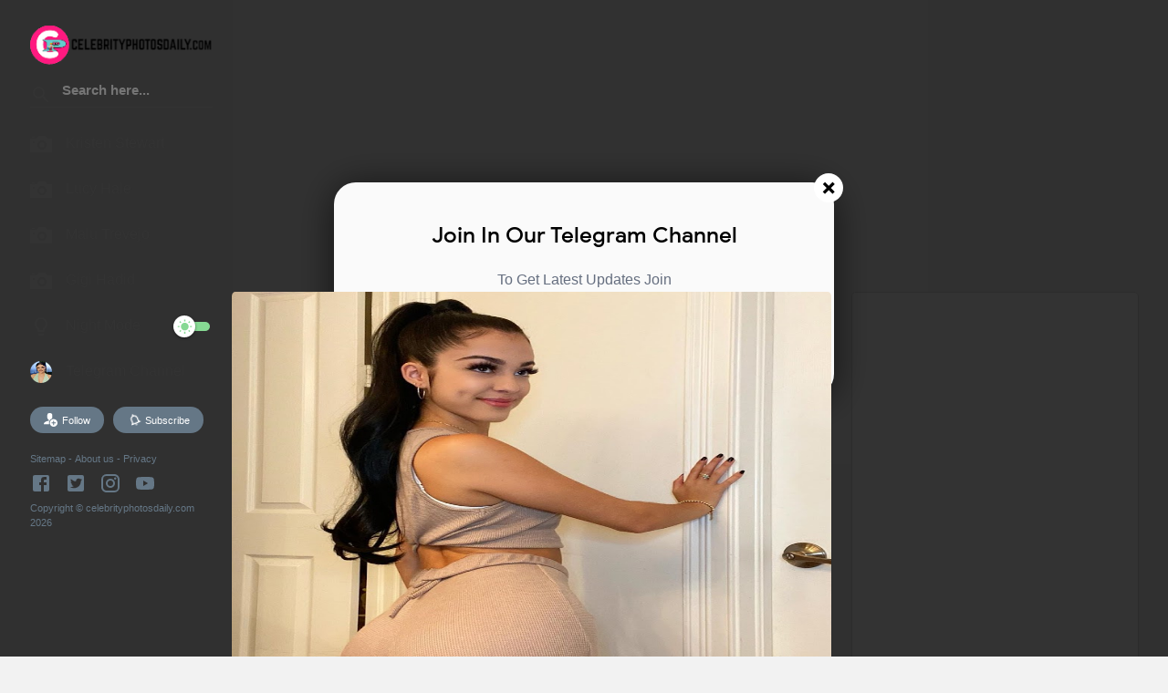

--- FILE ---
content_type: text/html; charset=utf-8
request_url: https://www.google.com/recaptcha/api2/aframe
body_size: 268
content:
<!DOCTYPE HTML><html><head><meta http-equiv="content-type" content="text/html; charset=UTF-8"></head><body><script nonce="kbYHUwMyA6c8RaQxKbg8iA">/** Anti-fraud and anti-abuse applications only. See google.com/recaptcha */ try{var clients={'sodar':'https://pagead2.googlesyndication.com/pagead/sodar?'};window.addEventListener("message",function(a){try{if(a.source===window.parent){var b=JSON.parse(a.data);var c=clients[b['id']];if(c){var d=document.createElement('img');d.src=c+b['params']+'&rc='+(localStorage.getItem("rc::a")?sessionStorage.getItem("rc::b"):"");window.document.body.appendChild(d);sessionStorage.setItem("rc::e",parseInt(sessionStorage.getItem("rc::e")||0)+1);localStorage.setItem("rc::h",'1769104950443');}}}catch(b){}});window.parent.postMessage("_grecaptcha_ready", "*");}catch(b){}</script></body></html>

--- FILE ---
content_type: text/javascript; charset=UTF-8
request_url: https://www.celebrityphotosdaily.com/feeds/posts/summary/-/Malu%20Trevejo?alt=json-in-script&orderby=updated&start-index=15&max-results=4&callback=showtemplatemarkrtpost
body_size: 20593
content:
// API callback
showtemplatemarkrtpost({"version":"1.0","encoding":"UTF-8","feed":{"xmlns":"http://www.w3.org/2005/Atom","xmlns$openSearch":"http://a9.com/-/spec/opensearchrss/1.0/","xmlns$blogger":"http://schemas.google.com/blogger/2008","xmlns$georss":"http://www.georss.org/georss","xmlns$gd":"http://schemas.google.com/g/2005","xmlns$thr":"http://purl.org/syndication/thread/1.0","id":{"$t":"tag:blogger.com,1999:blog-5313315223287302633"},"updated":{"$t":"2025-04-03T04:12:18.432-07:00"},"category":[{"term":"Malu Trevejo"},{"term":"Lucy Hale"},{"term":"Emily Ratajkowski"},{"term":"Kendall Jenner"},{"term":"Ashley Roberts"},{"term":"Bella Hadid"},{"term":"Hailey Bieber"},{"term":"Jennifer Lopez"},{"term":"Gigi Hadid"},{"term":"Alessandra Ambrosio"},{"term":"Myleene Klass"},{"term":"Kaia Jordan Gerber"},{"term":"Rita Ora"},{"term":"Amanda Holden"},{"term":"Kristen Stewart"},{"term":"Vanessa Hudgens"},{"term":"Emma Roberts"},{"term":"Phoebe Price"},{"term":"Demi Rose"},{"term":"Dua Lipa"},{"term":"Madison Beer"},{"term":"Olivia Culpo"},{"term":"WWE"},{"term":"Kelly Brook"},{"term":"Kim Kardashian"},{"term":"Lily Collins"},{"term":"Paula Galindo"},{"term":"Jennifer Garner"},{"term":"Sofia Richie"},{"term":"Ana Paula Saenz"},{"term":"Camila Cabello"},{"term":"Elsa Hosk"},{"term":"Ariel Winter"},{"term":"Eiza Gonzalez"},{"term":"Elle Fanning"},{"term":"Kimberley Garner"},{"term":"Nina Dobrev"},{"term":"Reese Witherspoon"},{"term":"Kylie Jenner"},{"term":"Ana de Armas"},{"term":"Barbara Palvin"},{"term":"Katie Holmes"},{"term":"Margot Robbie"},{"term":"Victoria Justice"},{"term":"Ashley Benson"},{"term":"Candice Swanepoel"},{"term":"Bella Thorne"},{"term":"Claudia Romani"},{"term":"Danielle Cohn"},{"term":"Selena Gomez"},{"term":"Alexis Ren"},{"term":"Emily Feld"},{"term":"Kourtney Kardashian"},{"term":"Taylor Swift"},{"term":"Blanca Blanco"},{"term":"Katherine Schwarzenegger"},{"term":"Sara Sampaio"},{"term":"Scarlett Johansson"},{"term":"Anya Taylor-Joy"},{"term":"Hilary Duff"},{"term":"Jordana Brewster"},{"term":"Karlie Kloss"},{"term":"Katy Perry"},{"term":"Cara Delevingne"},{"term":"Charlize Theron"},{"term":"Hailee Steinfeld"},{"term":"Heidi Klum"},{"term":"Jenna Dewan"},{"term":"Katherine McNamara"},{"term":"Kathryn Newton"},{"term":"Sofia Vergara"},{"term":"Amber Heard"},{"term":"Bianca Gascoigne"},{"term":"Dove Cameron"},{"term":"Emilia Clarke"},{"term":"Eva Longoria"},{"term":"Irina Shayk"},{"term":"Larsen Thompson"},{"term":"Madison Reed"},{"term":"Priyanka Chopra"},{"term":"Sophie Turner"},{"term":"Taylor Hill"},{"term":"Alexa Bliss"},{"term":"Amber Turner"},{"term":"Ashley Tisdale"},{"term":"Dakota Johnson"},{"term":"Kara Del Toro"},{"term":"Lili Reinhart"},{"term":"Margaret Qualley"},{"term":"Miley Cyrus"},{"term":"Sarah Hyland"},{"term":"Sommer Ray"},{"term":"Vogue Williams"},{"term":"Zoey Deutch"},{"term":"zendaya coleman"},{"term":"Elizabeth Olsen"},{"term":"Farrah Abraham"},{"term":"Jenni Falconer"},{"term":"Jessica Alba"},{"term":"Jordyn Jones"},{"term":"Kate Moss"},{"term":"Kim Domingo"},{"term":"Lauren Goodger"},{"term":"Lily James"},{"term":"Loren Gray"},{"term":"Nikki Bella"},{"term":"Paige Spiranac"},{"term":"Rihanna"},{"term":"Rosie Huntington-Whiteley"},{"term":"Shanina Shaik"},{"term":"Sienna Miller"},{"term":"Anna Kendrick"},{"term":"Camila Mendes"},{"term":"Christine McGuinness"},{"term":"Emily Sears"},{"term":"Jade Thirlwall"},{"term":"Jessica Chastain"},{"term":"Jessica Gomes"},{"term":"Joey King"},{"term":"Julianne Hough"},{"term":"Kate Beckinsale"},{"term":"Kira Kosarin"},{"term":"Laura Dern"},{"term":"Lorena Rae"},{"term":"Lucy Boynton"},{"term":"Megan Barton Hanson"},{"term":"Natalie Portman"},{"term":"Nina Agdal"},{"term":"Peyton Roi List"},{"term":"Pixie Lott"},{"term":"footballer"},{"term":"Addison Rae"},{"term":"Ariana Grande"},{"term":"Avril Lavigne"},{"term":"CaELiKe"},{"term":"Christina Milian"},{"term":"Jennifer Aniston"},{"term":"Kalani Hilliker"},{"term":"Kendra Lust"},{"term":"Kristen Bell"},{"term":"Madelaine Petsch"},{"term":"Marta Hazas"},{"term":"Maya Jama"},{"term":"Mollie King"},{"term":"Nicky Hilton"},{"term":"Nicole Scherzinger"},{"term":"Paris Hilton"},{"term":"Pia Mia"},{"term":"Shay Mitchell"},{"term":"Sophie Mudd"},{"term":"Suki Waterhouse"},{"term":"Sydney Sweeney"},{"term":"Alexandra Daddario"},{"term":"Amy Hart"},{"term":"Brooke Burke"},{"term":"Charli XCX"},{"term":"Georgia Fowler"},{"term":"Haley Kalil"},{"term":"Kaitlyn Dever"},{"term":"Katharine McPhee"},{"term":"Lea Elui"},{"term":"Lea Michele"},{"term":"Leigh-Anne Pinnock"},{"term":"Lottie Moss"},{"term":"Maisie Williams"},{"term":"Mila Kunis"},{"term":"Natalia Dyer"},{"term":"Olivia Palermo"},{"term":"Paris Jackson"},{"term":"Sarah Jessica Parker"},{"term":"Shailene Woodley"},{"term":"Sofia Carson"},{"term":"Sylvie Meis"},{"term":"Toni Garrn"},{"term":"Yanet Garcia"},{"term":"Anet Mlcakova"},{"term":"Angelina Jolie"},{"term":"Ashley Greene"},{"term":"Billie Eilish"},{"term":"Cara Santana"},{"term":"Chantel Jeffries"},{"term":"Debby Ryan"},{"term":"Diane Kruger"},{"term":"Emma Chamberlain"},{"term":"Hope Beel"},{"term":"Ireland Baldwin"},{"term":"Josie Canseco"},{"term":"Kate Hudson"},{"term":"Kelly Killoren Bensimon"},{"term":"Krystle Lina"},{"term":"Lana Rhoades"},{"term":"Laura Marano"},{"term":"Maddie Ziegler"},{"term":"Madisyn Shipman"},{"term":"Mandy Moore"},{"term":"Naomi Watts"},{"term":"Olivia Rodrigo"},{"term":"Sabrina Carpenter"},{"term":"Saoirse Ronan"},{"term":"Sarah Michelle Gellar"},{"term":"Yuya"},{"term":"Zoe Hardman"},{"term":"journalist"},{"term":"Alex Morgan"},{"term":"Amanda Seyfried"},{"term":"Amelia Hamlin"},{"term":"Anastasia Karanikolaou"},{"term":"Anastasia Kvitko"},{"term":"Ashley James"},{"term":"Ava Max"},{"term":"Bebe Rexha"},{"term":"Brie Larson"},{"term":"CJ Lana Perry"},{"term":"Chanel West Coast"},{"term":"Charlotte McKinney"},{"term":"Charly Jordan"},{"term":"Chrishell Stause"},{"term":"Christina Aguilera"},{"term":"Doutzen Kroes"},{"term":"Ellie Bamber"},{"term":"Emma Slater"},{"term":"Halsey"},{"term":"JoJo"},{"term":"Justin Bieber"},{"term":"Kaley Cuoco"},{"term":"Khloe Kardashian"},{"term":"Kiernan Shipka"},{"term":"Lizzie Cundy"},{"term":"Maya Hawke"},{"term":"Megan McKenna"},{"term":"Nicole Williams"},{"term":"Oana Gregory"},{"term":"Penélope Cruz"},{"term":"Romee Strijd"},{"term":"Rosalía"},{"term":"Rumer Willis"},{"term":"Samara Weaving"},{"term":"Scout Willis"},{"term":"Sistine Rose Stallone"},{"term":"Sophia Leone"},{"term":"Stella Maxwell"},{"term":"Yoss Hoffman"},{"term":"isabel vera"},{"term":"Alicia Vikander"},{"term":"Alycia Debnam-Carey"},{"term":"Ana Cheri"},{"term":"Anne Hathaway"},{"term":"Anne Winters"},{"term":"Blake Lively"},{"term":"Camila Morrone"},{"term":"Casey Batchelor"},{"term":"Charlotte Hawkins"},{"term":"Chloe Bennet"},{"term":"Chloe Crowhurst"},{"term":"Chloe Ross"},{"term":"Chloe Sims"},{"term":"Chloë Grace Moretz"},{"term":"Cindy Crawford"},{"term":"Courteney Cox"},{"term":"Courtney Green"},{"term":"Dakota Fanning"},{"term":"Emma Watson"},{"term":"Emmy Rossum"},{"term":"Fiona Barron"},{"term":"Florence Pugh"},{"term":"Francesca Allen"},{"term":"Freya Allan"},{"term":"Gillian Anderson"},{"term":"Holly Willoughby"},{"term":"Isla Fisher"},{"term":"Ivanka Trump"},{"term":"Jamie Chung"},{"term":"Jenna Coleman"},{"term":"Kate Mara"},{"term":"Kelsea Ballerini"},{"term":"Lady Gaga"},{"term":"Laura Harrier"},{"term":"Lexee Smith"},{"term":"Lily Chee"},{"term":"Madison Pettis"},{"term":"Maite Perroni"},{"term":"Malin Åkerman"},{"term":"Mariah Carey"},{"term":"Maude Apatow"},{"term":"Michelle Keegan"},{"term":"Millie Bobby Brown"},{"term":"Nicole Mitchell Murphy"},{"term":"Nikol Svantnerova"},{"term":"Olivia Wilde"},{"term":"Phoebe Tonkin"},{"term":"Rachel Zoe"},{"term":"Rebel Wilson"},{"term":"Rowan Blanchard"},{"term":"Tessa Thompson"},{"term":"Thomasin McKenzie"},{"term":"Thylane Blondeau"},{"term":"Tulisa Contostavlos"},{"term":"Vicky Pattison"},{"term":"Yazmin Oukhellou"},{"term":"delilah hamlin"},{"term":"Alina Lopez"},{"term":"Amanda Lee"},{"term":"Amy Childs"},{"term":"Anna Vakili"},{"term":"April Love Geary"},{"term":"Ariadne Artiles"},{"term":"Ashlee Simpson"},{"term":"Brandy Gordon"},{"term":"Brighton Sharbino"},{"term":"Caitriona Balfe"},{"term":"Calista Flockhart"},{"term":"Caprice Bourret"},{"term":"Cardi B"},{"term":"Carmella Rose"},{"term":"Charlotte Crosby"},{"term":"Chloe Ferry"},{"term":"Chloe Goodman"},{"term":"Chloe Khan"},{"term":"Coleen Rooney"},{"term":"Commentator"},{"term":"Courtney Stodden"},{"term":"Daisy Edgar-Jones"},{"term":"Ella Balinska"},{"term":"Erin Doherty"},{"term":"Famke Janssen"},{"term":"Ferne McCann"},{"term":"Frida Aasen"},{"term":"Gabby Allen"},{"term":"Gal Gadot"},{"term":"Georgia Harrison"},{"term":"Hannah Ann Sluss"},{"term":"January Jones"},{"term":"Jasmine Sanders"},{"term":"Jasmine Tookes"},{"term":"Jeannie Mai"},{"term":"Jodie Comer"},{"term":"Josephine Skriver"},{"term":"Justina Machado"},{"term":"Karrueche Tran"},{"term":"Keke Palmer"},{"term":"Kelly Osbourne"},{"term":"LITTLE MIX"},{"term":"Lais Ribeiro"},{"term":"Lauren Silverman"},{"term":"Lea Dina Mohr"},{"term":"Lea Seydoux"},{"term":"Lena Meyer-Landrut"},{"term":"Leyla Milani"},{"term":"Lilah Parsons"},{"term":"Lindsey Vonn"},{"term":"Lisa Opie"},{"term":"Los Angeles"},{"term":"Mabel McVey"},{"term":"Malin Andersson"},{"term":"Maren Morris"},{"term":"Martha Hunt"},{"term":"Meghan Markle"},{"term":"Mischa Barton"},{"term":"Molly-Mae Hague"},{"term":"Monica Bellucci"},{"term":"Nicky Gile"},{"term":"Nicole Kidman"},{"term":"Nikki Reed"},{"term":"Olivia Attwood"},{"term":"Olivia Holt"},{"term":"Perrie Edwards"},{"term":"Rachel Brosnahan"},{"term":"Rachel Cook"},{"term":"Rawan Bin Hussain"},{"term":"Sadie Sink"},{"term":"Salma Hayek"},{"term":"Sam Faiers"},{"term":"Sarah Paulson"},{"term":"Selma Blair"},{"term":"Siân Welby"},{"term":"Skai Jackson"},{"term":"Zara Larsson"},{"term":"Abigail Mac"},{"term":"Alicia Silverstone"},{"term":"Amanda Cerny"},{"term":"Amber Valletta"},{"term":"Amy Jackson"},{"term":"Andrea Kalousova"},{"term":"Aneeqa Farid"},{"term":"Angeles Watters"},{"term":"Anna Zak"},{"term":"Arabella Chi"},{"term":"Arianny Celeste"},{"term":"Bethenny Frankel"},{"term":"Beyoncé"},{"term":"Blac Chyna"},{"term":"Brie Bella"},{"term":"Brielle Biermann"},{"term":"Britney Spears"},{"term":"Busy Philipps"},{"term":"Camille Kostek"},{"term":"Carla Howe"},{"term":"Charlotte Lawrence"},{"term":"Chloe Meadows"},{"term":"Chloë Sevigny"},{"term":"Ciara"},{"term":"Demi Moore"},{"term":"Demi Sims"},{"term":"Denise van Outen"},{"term":"Devon Windsor"},{"term":"Dianna Agron"},{"term":"Donna D'Errico"},{"term":"Draya Michele"},{"term":"Elisabeth Moss"},{"term":"Elisabetta Canalis"},{"term":"Elizabeth Turner"},{"term":"Elsa Pataky"},{"term":"Emma Corrin"},{"term":"Emma Stone"},{"term":"Ester Expósito"},{"term":"Eugenie Bouchard"},{"term":"Eve Gale"},{"term":"Felicity Jones"},{"term":"Fouz Alfahad"},{"term":"Francesca Capaldi"},{"term":"Gabrielle Union"},{"term":"Gemma Atkinson"},{"term":"Grace Elizabeth"},{"term":"Hailey Clauson"},{"term":"Halle Berry"},{"term":"Halston Sage"},{"term":"Hannah Palmer"},{"term":"Hayley Atwell"},{"term":"Holly Madison"},{"term":"Imogen Thomas"},{"term":"Indiana Massara"},{"term":"Irena Drézi"},{"term":"Iris Mittenaere"},{"term":"Iskra Lawrence"},{"term":"Jaime King"},{"term":"Jenna Ortega"},{"term":"Jess Gale"},{"term":"Jesy Nelson"},{"term":"Joe Jonas"},{"term":"Jordyn Woods"},{"term":"Josephine Langford"},{"term":"Joy Corrigan"},{"term":"Julianne Moore"},{"term":"Karen Gillan"},{"term":"Karol G"},{"term":"Kate Middleton"},{"term":"Kate Upton"},{"term":"Katie Angel"},{"term":"Kendall Rae Knight"},{"term":"Kimberley Walsh"},{"term":"Konstantina Spyropoulou"},{"term":"Kylie Minogue"},{"term":"Laetitia Casta"},{"term":"Laura Whitmore"},{"term":"Lauren Alaina"},{"term":"Leanna Decker"},{"term":"Leslie Mann"},{"term":"Mackenzie Davis"},{"term":"Madi Edwards"},{"term":"Maria Sharapova"},{"term":"Maria Shriver"},{"term":"Marialejandra Marrero"},{"term":"Maura Higgins"},{"term":"Meg Donnelly"},{"term":"Melanie Sykes"},{"term":"Michelle Dockery"},{"term":"Millie Mackintosh"},{"term":"Molly Sims"},{"term":"Naomi Scott"},{"term":"Nathalie Emmanuel"},{"term":"Nicola Coughlan"},{"term":"Nikita Dragun"},{"term":"Normani Kordei"},{"term":"Olivia Ponton"},{"term":"Priscilla Huggins"},{"term":"Rachel McAdams"},{"term":"Rachel McCord"},{"term":"Rachel Riley"},{"term":"Rebecca Black"},{"term":"Rebecca Gormley"},{"term":"Renee Gracie"},{"term":"Robin Wright"},{"term":"Rosamund Pike"},{"term":"Sandra Oh"},{"term":"Sasha Pieterse"},{"term":"Saweetie"},{"term":"Shannen Doherty"},{"term":"Sophia Bush"},{"term":"Tate McRae"},{"term":"Tati McQuay"},{"term":"Timea Trajtelova"},{"term":"Tinashe"},{"term":"Valentina Ferragni"},{"term":"Valentina Garzón"},{"term":"Victoria Silvstedt"},{"term":"Wendy Gomez"},{"term":"drew barrymore"},{"term":"2019"},{"term":"Abella Danger"},{"term":"Abigail Ratchford"},{"term":"Abigail Spencer"},{"term":"Adele Exarchopoulos"},{"term":"Adele Marie Heenan"},{"term":"Aisleyne Horgan-Wallace"},{"term":"Alessandra Mastronardi"},{"term":"Alexandra Cane"},{"term":"Alexis Texas"},{"term":"Aly Raisman"},{"term":"Alyson Hannigan"},{"term":"Amber Anderson"},{"term":"Amber Rose Gill"},{"term":"Amel Rachedi"},{"term":"Ana Braga"},{"term":"Angie Varona"},{"term":"Anitta"},{"term":"Anna Nyström"},{"term":"Anwar Hadid"},{"term":"Anya Chalotra"},{"term":"Ariana Biermann"},{"term":"Aubrey Plaza"},{"term":"Audrina Patridge"},{"term":"Bailee Madison"},{"term":"Ben Affleck"},{"term":"Bethan Kershaw"},{"term":"Bhad Bhabie"},{"term":"Brigitte Nielsen"},{"term":"Bru Luccas"},{"term":"CHRISTINA HENDRICKS"},{"term":"Camilla Forchhammer Christensen"},{"term":"Carrie Underwood"},{"term":"Catherine Zeta-Jones"},{"term":"Caylee Cowan"},{"term":"Charli D'Amelio"},{"term":"Cher Lloyd"},{"term":"Cheryl Burke"},{"term":"Cheryl Cole"},{"term":"Cindy Bruna"},{"term":"Cindy Mello"},{"term":"Claire Sweeney"},{"term":"Clelia Theodorou"},{"term":"Cobie Smulders"},{"term":"Crystal Reed"},{"term":"Curvy"},{"term":"DANIELLA MONET"},{"term":"Danielle Herrington"},{"term":"Daphne Groeneveld"},{"term":"Doja Cat"},{"term":"Elisha Cuthbert"},{"term":"Ellie Brown"},{"term":"Emily Atack"},{"term":"Emma Bunton"},{"term":"Farah Hadi"},{"term":"Faye Brookes"},{"term":"Fernanda Colombo"},{"term":"Francia Raisa"},{"term":"Gabriella Brooks"},{"term":"Gemma Arterton"},{"term":"Gemma Chan"},{"term":"Georgia Steel"},{"term":"Georgia Toffolo"},{"term":"Gina Rodriguez"},{"term":"Golfer"},{"term":"Greer Grammer"},{"term":"Gwen Stefani"},{"term":"Gwyneth Paltrow"},{"term":"Hala Al Turk"},{"term":"Iggy Azalea"},{"term":"Isabela Moner"},{"term":"Isabella Ardley"},{"term":"Jameela Jamil"},{"term":"Jennifer Lawrence"},{"term":"Jess Impiazzi"},{"term":"Jessica Brown"},{"term":"Jessica Hart"},{"term":"Jessica Lowndes"},{"term":"Jessica Simpson"},{"term":"Jessica Wright"},{"term":"Jessie J"},{"term":"Joan Smalls"},{"term":"Joanna Krupa"},{"term":"Justine Skye"},{"term":"Kaitlyn Bristowe"},{"term":"Kaitlynn Carter"},{"term":"Katie Cleary"},{"term":"Katie McGlynn"},{"term":"Kazimir Crossley"},{"term":"Kendra Rowe"},{"term":"Kennedy McMann"},{"term":"Kym Marsh"},{"term":"Lake Bell"},{"term":"Lana Condor"},{"term":"Lana Del Rey"},{"term":"Laura Anderson"},{"term":"Lauren Giraldo"},{"term":"Laurens Van Leeuwen"},{"term":"Lele Pons"},{"term":"Leomie Anderson"},{"term":"Lexi Drew"},{"term":"Lila Grace Moss Hack"},{"term":"Lily Allen"},{"term":"Liv Lo"},{"term":"Logan Browning"},{"term":"Lyndon Smith"},{"term":"Maddie Hasson"},{"term":"Mandi Vakili"},{"term":"Margarita Levieva"},{"term":"Maria Menounos"},{"term":"Maria Wild"},{"term":"María Pedraza"},{"term":"Megan Barton-Hanson"},{"term":"Megan Fox"},{"term":"Melanie Griffith"},{"term":"Melanie Pavola"},{"term":"Mia Khalifa"},{"term":"Michelle Hunziker"},{"term":"Michelle Williams"},{"term":"Milla Jovovich"},{"term":"Miriam Leone"},{"term":"Montana Brown"},{"term":"Natalie Alyn Lind"},{"term":"Natalie Dormer"},{"term":"Natasha Lyonne"},{"term":"Natasha Oakley"},{"term":"Naty Hrychová"},{"term":"Nicole Richie"},{"term":"Noee Abita"},{"term":"Norman Reedus"},{"term":"Olivia Deeble"},{"term":"Olivia Munn"},{"term":"Phoebe Waller-Bridge"},{"term":"Polina Malinovskaya"},{"term":"Rachel Zegler"},{"term":"Rebecca Rittenhouse"},{"term":"Renee Olstead"},{"term":"Renee Zellweger"},{"term":"Ruby Rose"},{"term":"Sammi Hanratty"},{"term":"Sarah Bolger"},{"term":"Sarah Silverman"},{"term":"Sharon Stone"},{"term":"Sofie Dossi"},{"term":"Sophia Diamond"},{"term":"Sophie Kasaei"},{"term":"Sophie Skelton"},{"term":"Stella Hudgens"},{"term":"Sunny Leone"},{"term":"Tammy Hembrow"},{"term":"Tana Mongeau"},{"term":"Tanya Burr"},{"term":"Tao Wickrath"},{"term":"Teresa Palmer"},{"term":"Tereza Dzet"},{"term":"Tess Daly"},{"term":"Tori Spelling"},{"term":"Vanessa Marano"},{"term":"Veronika Spurna"},{"term":"Victoria Beckham"},{"term":"Winnie Harlow"},{"term":"Yvonne Strahovski"},{"term":"Zita Vass"},{"term":"Zoë Kravitz"},{"term":"AJ Michalka"},{"term":"Abbey Clancy"},{"term":"Abby Champion"},{"term":"Abby Rao"},{"term":"Adele Brandi"},{"term":"Adriana Lima"},{"term":"Alex Rodriguez"},{"term":"Alexa Chung"},{"term":"Alexina Graham"},{"term":"Ali Larter"},{"term":"Alice Eve"},{"term":"Alice Goodwin"},{"term":"Alicia Keys"},{"term":"Alison Brie"},{"term":"Alize Cornet"},{"term":"Allison Paige"},{"term":"Ally Brooke"},{"term":"Alyssa Milano"},{"term":"Amal Al Awadi"},{"term":"Amanda Bynes"},{"term":"Amanda Kloots"},{"term":"Amanda Stanton"},{"term":"Amber Davies"},{"term":"Amelia Windsor"},{"term":"America Ferrera"},{"term":"Amy Adams"},{"term":"Andie MacDowell"},{"term":"Angela Sarafyan"},{"term":"Angelique Kerber"},{"term":"Anja Rubik"},{"term":"Anna Chlumsky"},{"term":"Anna Williamson"},{"term":"AnnaLynne McCord"},{"term":"Anne-Marie"},{"term":"Apollonia Llewellyn"},{"term":"Araya A. Hargate"},{"term":"Ariadna Majewska"},{"term":"Ashanti"},{"term":"Ashley Marie Dickerson"},{"term":"Atiana De La Hoya"},{"term":"Ava Allan"},{"term":"Ava Cantrell"},{"term":"Ava Michelle"},{"term":"Ava Phillippe"},{"term":"Azusa Nishigaki"},{"term":"Bafta Scotland Awards"},{"term":"Barbie Blank"},{"term":"Bea Miller"},{"term":"Beach"},{"term":"Beatrice Egli"},{"term":"Becky G"},{"term":"Becky Hill"},{"term":"Bella Oelmann"},{"term":"Best New Artist  Event"},{"term":"Bikini"},{"term":"Billie Catherine Lourd"},{"term":"BlackPink Jennie"},{"term":"Bryce Dallas Howard"},{"term":"Buthaina Al Raisi"},{"term":"Camilla Belle"},{"term":"Candice Brown"},{"term":"Carey Mulligan"},{"term":"Carmen Sánchez"},{"term":"Carmen Valentina"},{"term":"Caroline Flack"},{"term":"Caroline Receveur"},{"term":"Caroline Wozniacki"},{"term":"Carolyn Murphy"},{"term":"Cat Deeley"},{"term":"Celine Dion"},{"term":"Charlee Fraser"},{"term":"Cheryl"},{"term":"Chiara Ferragni"},{"term":"Chloe East"},{"term":"Chloe Flower"},{"term":"Chloe Lukasiak"},{"term":"Chloe Madeley"},{"term":"Chrissy Teigen"},{"term":"Christina Schwarzenegger"},{"term":"Christine Quinn"},{"term":"Cindy Kimberly"},{"term":"Claire Richards"},{"term":"Clara Alonso"},{"term":"Claudia PrinCp"},{"term":"Claudia Sulewski"},{"term":"Clement Giraudet"},{"term":"Coco Rocha"},{"term":"Corinne Foxx"},{"term":"Cree Cicchino"},{"term":"Daisy Lowe"},{"term":"Daisy Ridley"},{"term":"Dania Ramirez"},{"term":"Daniela Bos"},{"term":"Daniella Bickerman"},{"term":"Danielle Lloyd"},{"term":"Danielle Rose Russell"},{"term":"Danna Paola"},{"term":"Davina McCall"},{"term":"Deepika Padukone"},{"term":"Delilah Belle Hamlin"},{"term":"Delphine Wespiser"},{"term":"Demi Lovato"},{"term":"Dixie D'Amelio"},{"term":"Dominika Myslivcova"},{"term":"Dulce María"},{"term":"Dylan Meyer"},{"term":"Eliza Cummings"},{"term":"Eliza Scanlen"},{"term":"Elizabeth Banks"},{"term":"Elizabeth Gillies"},{"term":"Elizabeth Hurley"},{"term":"Ella Hunt"},{"term":"Ella Purnell"},{"term":"Elma Pazar"},{"term":"Elsa Jean"},{"term":"Emilia McCarthy"},{"term":"Emilia Schüle"},{"term":"Emily Beecham"},{"term":"Emily Blunt"},{"term":"Emmanuelle Chriqui"},{"term":"Erin Krakow"},{"term":"Erin Moriarty"},{"term":"Eva Green"},{"term":"Eva Mendes"},{"term":"Evan Rachel Wood"},{"term":"Francesca Aiello"},{"term":"Francesca Reale"},{"term":"Frankie Bridge"},{"term":"Frankie Essex"},{"term":"G. Hannelius"},{"term":"Gabi Heclova"},{"term":"Georgie Clarke"},{"term":"Giada De Laurentiis"},{"term":"Goldie Hawn"},{"term":"Greta Gerwig"},{"term":"Hailey Rhode Bieber"},{"term":"Hana Hayes"},{"term":"Hannah Brown"},{"term":"Hannah Ferguson"},{"term":"Hannah Godwin"},{"term":"Hayley Kiyoko"},{"term":"Hayley Orrantia"},{"term":"Haylie Duff"},{"term":"Heidi Montag"},{"term":"Helen Flanagan"},{"term":"Helen Hunt"},{"term":"Helen Skelton"},{"term":"Helena Bonham Carter"},{"term":"Helena Sauzier"},{"term":"Holliday Grainger"},{"term":"Holly Hagan"},{"term":"Hope Hicks"},{"term":"Inanna Sarkis"},{"term":"Inka Williams"},{"term":"Iris Apatow"},{"term":"Iris Law"},{"term":"Isabella Acres"},{"term":"Isabelle Cornish"},{"term":"Jackie R. Jacobson"},{"term":"Jacqueline Jossa"},{"term":"Jade Pettyjohn"},{"term":"Jasmin Walia"},{"term":"Jayde Nicole"},{"term":"Jayden Bartels"},{"term":"Jaylene Cook"},{"term":"Jem Wolfie"},{"term":"Jen Selter"},{"term":"Jenna Haze"},{"term":"Jennifer Hudson"},{"term":"Jennifer Morrison"},{"term":"Jess Picado"},{"term":"Jessica Biel"},{"term":"Jessica Henwick"},{"term":"Jewel Staite"},{"term":"Jillian Shea Spaeder"},{"term":"JoJo Siwa"},{"term":"Joanne Froggatt"},{"term":"Jorgie Porter"},{"term":"Joselyn Cano"},{"term":"Jourdan Dunn"},{"term":"Julia Louis-Dreyfus"},{"term":"Julia Stiles"},{"term":"Kacey Musgraves"},{"term":"Kanye West"},{"term":"Kari Riley"},{"term":"Karlee Grey"},{"term":"Karol Sevilla"},{"term":"Kate England"},{"term":"Kate Garraway"},{"term":"Katherine Langford"},{"term":"Katheryn Winnick"},{"term":"Katie Bell"},{"term":"Katie Price"},{"term":"Kaya McKenna Callahan"},{"term":"Kaya Scodelario"},{"term":"Kaylee Bryant"},{"term":"Kayleigh Morris"},{"term":"Kehlani"},{"term":"Kelli Berglund"},{"term":"Kelly Marie Tran"},{"term":"Kelly Ripa"},{"term":"Kelly Rowland"},{"term":"Kelly Rutherford"},{"term":"Kelsey Asbille"},{"term":"Kendra Wilkinson"},{"term":"Kerry Washington"},{"term":"Khloe Terae"},{"term":"Kika Nieto"},{"term":"Kim Cloutier"},{"term":"Kim Raver"},{"term":"Kim Tae Yeon"},{"term":"Kimberly Loaiza"},{"term":"Kirsten Dunst"},{"term":"Kristen Wiig"},{"term":"Kyle Richards"},{"term":"Kylie Page"},{"term":"Lacey Spalding"},{"term":"Laeticia Hallyday"},{"term":"Laura Carmichael"},{"term":"Laura Haddock"},{"term":"Laura Tobin"},{"term":"Lauren Pope"},{"term":"Leah Remini"},{"term":"Leighton Meester"},{"term":"Leila Bekhti"},{"term":"Lena Gercke"},{"term":"Lena The Plug"},{"term":"Lexi Jayde"},{"term":"Liana Liberato"},{"term":"Lily-Rose Depp"},{"term":"Lindsey Pelas"},{"term":"Liv Tyler"},{"term":"Liz Wheeler"},{"term":"Lizbeth Rodríguez"},{"term":"Lizzo"},{"term":"Lizzy Caplan"},{"term":"Lizzy Greene"},{"term":"Logan Riley Hassel"},{"term":"Lorde"},{"term":"Lorenza Izzo"},{"term":"Lotte Verbeek"},{"term":"Louisa Johnson"},{"term":"Louisa Lytton"},{"term":"Louise Redknapp"},{"term":"Lucy Liu"},{"term":"Lucy Watson"},{"term":"Luna Blaise"},{"term":"Machine Gun Kelly"},{"term":"Mackenzie Aladjem"},{"term":"Mackenzie Ziegler"},{"term":"Madison Iseman"},{"term":"Mads Lewis"},{"term":"Maeva Coucke"},{"term":"Maggie Gyllenhaal"},{"term":"Maika Monroe"},{"term":"Mar Saura"},{"term":"Maria Pia Copello"},{"term":"Mariale Ruiz"},{"term":"Marica Pellegrinelli"},{"term":"Marion Cotillard"},{"term":"Marisa Tomei"},{"term":"Martina Partlova"},{"term":"Martina Stoessel"},{"term":"María Gabriela de Faría"},{"term":"Maya Henry"},{"term":"Megan Clark"},{"term":"Megan Thee Stallion"},{"term":"Meghan Trainor"},{"term":"Meika Woollard"},{"term":"Melania Trump"},{"term":"Melanie C"},{"term":"Melanie Thierry"},{"term":"Melora Hardin"},{"term":"Metisha Schaefer"},{"term":"Michael Fassbender"},{"term":"Michelle Lewin"},{"term":"Mikaela Shiffrin"},{"term":"Milana Vayntrub"},{"term":"Mindy Kaling"},{"term":"Miranda Lambert"},{"term":"Myla Dalbesio"},{"term":"Mădălina Diana Ghenea"},{"term":"Nadine Coyle"},{"term":"Nasim Pedrad"},{"term":"Natalie Dreyfuss"},{"term":"Natalie Roser"},{"term":"Natasha Nice"},{"term":"Nawel Debbouze"},{"term":"Naya Rivera"},{"term":"Nekane"},{"term":"Nell Hudson"},{"term":"Nick Jonas"},{"term":"Nicky Whelan"},{"term":"Nicola Roberts"},{"term":"Nicole Bass"},{"term":"Nicole Coco Austin"},{"term":"Nicolette Gray"},{"term":"Nicolevjd"},{"term":"Noha Nabil"},{"term":"Odeya Rush"},{"term":"Olivia DeJonge"},{"term":"Olivia Jade Attwood"},{"term":"Olivia Sanabia"},{"term":"Paris Berelc"},{"term":"Paula Patton"},{"term":"Paulina Vargas"},{"term":"Paz Vega"},{"term":"Petra Vancurova"},{"term":"Phoebe Bridgers"},{"term":"Pia Miller"},{"term":"Pixie Geldof"},{"term":"Poppy Delevingne"},{"term":"Portia de Rossi"},{"term":"Rachael Finch"},{"term":"Rachael Leigh Cook"},{"term":"Rachel Bilson"},{"term":"Rainey Qualley"},{"term":"Ranoy"},{"term":"Regina King"},{"term":"Regitze Christensen"},{"term":"Renee Murden"},{"term":"Renée Zellweger"},{"term":"Riley Lewis"},{"term":"Rochelle Humes"},{"term":"Rose Byrne"},{"term":"Rosie Williams"},{"term":"Ryan Newman"},{"term":"Sadie Stanley"},{"term":"Sailor Lee Brinkley-Cook"},{"term":"Samantha Stosur"},{"term":"Sara Jean Underwood"},{"term":"Sarah Jeffery"},{"term":"Sarah lombardi"},{"term":"Saxon Sharbino"},{"term":"Sebastian Bear McClard"},{"term":"Sebastian Bear-McClard"},{"term":"Serena Williams"},{"term":"Shakira"},{"term":"Shannon Elizabeth"},{"term":"Shantel VanSanten"},{"term":"Sharna Burgess"},{"term":"Shaylin Clare Smith"},{"term":"Siân Carys Owen"},{"term":"Skyler Samuels"},{"term":"Sofia Boutella"},{"term":"Sofie Rovenstine"},{"term":"Sonali Shah"},{"term":"Sophia Lillis"},{"term":"Stacey Hampton"},{"term":"Stacey Solomon"},{"term":"Stefanie Giesinger"},{"term":"Stella Banderas"},{"term":"Stephanie Corneliussen"},{"term":"Storm Reid"},{"term":"Susanna Reid"},{"term":"Sveva Alviti"},{"term":"Sydney Park"},{"term":"Tallia Storm"},{"term":"Tatana Kucharova"},{"term":"Taya Brooks"},{"term":"Tennis player"},{"term":"Terrapin Teague"},{"term":"Thalía"},{"term":"Tiffani Thiessen"},{"term":"Tina Louise"},{"term":"Tomi Lahren"},{"term":"Torrey Devitto"},{"term":"Vanessa Kirby"},{"term":"Vanessa Morgan"},{"term":"Vanessa Paradis"},{"term":"Victoria Brown"},{"term":"Victoria Pedretti"},{"term":"Virginie Efira"},{"term":"Virginie Ledoyen"},{"term":"West Hollywood"},{"term":"Whitney Port"},{"term":"Willow Shields"},{"term":"Witney Carson"},{"term":"Yael Cohen"},{"term":"Yara Shahidi"},{"term":"Yasmeen Ghauri"},{"term":"Yasmin Evans"},{"term":"Yasmine Sabri"},{"term":"Zara McDermott"},{"term":"Zoe Saldana"},{"term":"Zooey Deschanel"},{"term":"cortney palm"},{"term":"lauren compton"},{"term":"2019 People’s Choice Awards"},{"term":"Aaliyah"},{"term":"Abbie Holborn"},{"term":"Abby Jacobsen"},{"term":"Abigail Breslin"},{"term":"Abigail Clarke"},{"term":"Adam Brody"},{"term":"Adele Grisoni"},{"term":"Adria Arjona"},{"term":"Adrianne Palicki"},{"term":"Adèle Exarchopoulos"},{"term":"Agua Bendita Fashion Show"},{"term":"Aimee Carrero"},{"term":"Aimee Garcia"},{"term":"Aisha Tyler"},{"term":"Aisling Bea"},{"term":"Aislinn Derbez"},{"term":"Ajiona Alexus"},{"term":"Ajla Tomljanovic"},{"term":"Akuac Thiep"},{"term":"Alana Blanchard"},{"term":"Alba Baptista"},{"term":"Ale Retana"},{"term":"Alejandra Onieva"},{"term":"Alesha Dixon"},{"term":"Alessandra Torresani"},{"term":"Alessia Cara"},{"term":"Alessia Veneziano"},{"term":"Alex Oxlade-Chamberlain"},{"term":"Alex Scott"},{"term":"Alexa Blair Robertson"},{"term":"Alexa Demie"},{"term":"Alexandra Agoston"},{"term":"Alexandra Baron"},{"term":"Alexandra Felstead"},{"term":"Alexandra Mardell"},{"term":"Alexandra Shipp"},{"term":"Alexandria DeBerry"},{"term":"Alexandria Ocasio-Cortez"},{"term":"Alexis Denisof"},{"term":"Alexis Knox"},{"term":"Alexis Martin"},{"term":"Alexxis Lemire"},{"term":"Ali Fedotowsky"},{"term":"Alia Shawkat"},{"term":"Alica Schmidt"},{"term":"Alice Belaidi"},{"term":"Alice Chater"},{"term":"Alicia Bonora"},{"term":"Alicia Coppola"},{"term":"Alisa Diomin"},{"term":"Alisha Boe"},{"term":"Alisha LeMay"},{"term":"Alison Eastwood"},{"term":"Alison King"},{"term":"Alissa Skovbye"},{"term":"Allison Dunbar"},{"term":"Allison Miller"},{"term":"Alma Jodorowsky"},{"term":"Alyah Chanelle Scott"},{"term":"Alyson Michalka"},{"term":"Alyson Stoner"},{"term":"Alyssa Diaz"},{"term":"Alyssa Healy"},{"term":"Amal Clooney"},{"term":"AmanZa"},{"term":"Amanda Clapham"},{"term":"Amanda Fuller"},{"term":"Amanda Steele"},{"term":"Amandla Stenberg"},{"term":"Amber Benson"},{"term":"Amber Gill"},{"term":"Amber Le Bon"},{"term":"Amber Stevens West"},{"term":"Amber Tamblyn"},{"term":"Ambra Gutierrez"},{"term":"Ambyr Childers"},{"term":"Amelia Eve"},{"term":"Amelia Goodman"},{"term":"Amy Acker"},{"term":"Amy Christophers"},{"term":"Amy Dowden"},{"term":"Amy Groening"},{"term":"Amy Poehler"},{"term":"Amy Smart"},{"term":"Amy Walsh"},{"term":"Ana Beatriz Barros"},{"term":"Ana Brenda Contreras"},{"term":"Ana Fernández García"},{"term":"Ana Jurka"},{"term":"Ana Mena"},{"term":"Anais Zanotti"},{"term":"Anaïs Gallaghe"},{"term":"Anaïs Gallagher"},{"term":"Andi Dorfman"},{"term":"Andra Day"},{"term":"Andrea Duro"},{"term":"Andy Muschietti"},{"term":"Angel Holley"},{"term":"Angela Babicz"},{"term":"Angela Bassett"},{"term":"Angela Simmons"},{"term":"Angelababy"},{"term":"Angele"},{"term":"Angelica Ross"},{"term":"Angelique Morgan"},{"term":"Angourie Rice"},{"term":"Anita Devi \"Annet\" Mahendru"},{"term":"Anllela Sagra"},{"term":"Ann Skelly"},{"term":"Ann-Kathrin Brömmel"},{"term":"Anna Akana"},{"term":"Anna Blinkova"},{"term":"Anna Camp"},{"term":"Anna Ermakov"},{"term":"Anna Faris"},{"term":"Anna Ferzetti"},{"term":"Anna Heinrich"},{"term":"Anna Kournikova"},{"term":"Anna Shaffer"},{"term":"Anna Vakil"},{"term":"AnnaSophia Robb"},{"term":"Annabel Croft"},{"term":"Annabelle Wallis"},{"term":"Anne Heche"},{"term":"Anne de Paula"},{"term":"Anneka Rice"},{"term":"Annessa"},{"term":"Annie Ilonzeh"},{"term":"Anouchka Delon"},{"term":"Antonela Roccuzzo"},{"term":"Antonio Banderas"},{"term":"Anuthida"},{"term":"Aparna Brielle"},{"term":"Apolonia Lapiedra"},{"term":"Aquaria"},{"term":"Ariana Ayam"},{"term":"Ariana Delawari"},{"term":"Arianna Ajtar"},{"term":"Arielle Free"},{"term":"Arina Rodionova"},{"term":"Arnold"},{"term":"Artem Chigvintsev"},{"term":"Asallah Kamel"},{"term":"Ascia Al Faraj"},{"term":"Ashleigh Barty"},{"term":"Ashleigh Gardner"},{"term":"Ashley Argota"},{"term":"Ashley Graham"},{"term":"Ashley Hart"},{"term":"Ashley Schultz"},{"term":"Astra Sharma"},{"term":"Aubrie Williams"},{"term":"Audrey Tautou"},{"term":"Aurora Ruffini"},{"term":"Austin Wilson"},{"term":"Ava Addams"},{"term":"Ava Dash"},{"term":"Ava Elizabeth Sambora"},{"term":"Avani Gregg"},{"term":"Ayla Kell"},{"term":"Azita Ghanizada"},{"term":"Azza Zarour"},{"term":"Bae Doona"},{"term":"Bae Suzy"},{"term":"Bai Ling"},{"term":"Bailey Noble"},{"term":"Barbara Becker"},{"term":"Barbara Chichiarelli"},{"term":"Barbora Strycova"},{"term":"Barbora Votíková"},{"term":"Bashayer Alshaibani"},{"term":"Beanie Feldstein"},{"term":"Bella Heathcote"},{"term":"Belle Hassan"},{"term":"Belén Rodríguez"},{"term":"Benjamin Millepied"},{"term":"Benji Madden"},{"term":"Best New Artist  Event 2019"},{"term":"Beth Behrs"},{"term":"Beth Mooney"},{"term":"Bethan Wright"},{"term":"Betty Gilpin"},{"term":"Beverley Turner"},{"term":"Beverly Hills"},{"term":"Bhumi Pednekar"},{"term":"Bianca Butti"},{"term":"Bianca Elouise"},{"term":"Bianca Lawson"},{"term":"Bibi Alabdulmohsen"},{"term":"Billie Faiers"},{"term":"Billie Ilish"},{"term":"Billie Kay"},{"term":"Binky Felstead"},{"term":"Blanca Suárez"},{"term":"Bonnie Wright"},{"term":"Bootsy Bellows"},{"term":"Brad Pitt"},{"term":"Brandi Cyrus"},{"term":"Brandi Glanville"},{"term":"Brandon Armstrong"},{"term":"Brec Bassinger"},{"term":"Bree Kleintop"},{"term":"Bregje Heinen"},{"term":"Brenda Song"},{"term":"Brianna Keilar"},{"term":"Brisa Lalich"},{"term":"Brittany Daniel"},{"term":"Brittany O'Grady"},{"term":"Brittany Shaw"},{"term":"Brittany Snow"},{"term":"Brittany Williams"},{"term":"Brooke Buchanan"},{"term":"Brooke Elizabeth Butler"},{"term":"Brooke Satchwell"},{"term":"Brooks Nader"},{"term":"Bryan Greenberg"},{"term":"CJ Perry"},{"term":"Cailee Spaeny"},{"term":"Cairo Dwek"},{"term":"Caitlin McGee"},{"term":"Caitlyn Jenner"},{"term":"Caity Lotz"},{"term":"Calu Rivero"},{"term":"Cambrie Schroder"},{"term":"Cameron Diaz"},{"term":"Camie Liz"},{"term":"Camila Banus"},{"term":"Camila Coelho"},{"term":"Camilla Beresford"},{"term":"Camilla Luddington"},{"term":"Candice King"},{"term":"Candice Pascal"},{"term":"Cara Delevigne"},{"term":"Caremella Rose"},{"term":"Carice van Houten"},{"term":"Carine Roitfeld"},{"term":"Carla Ginola"},{"term":"Caro Sanchez"},{"term":"Carol Alt"},{"term":"Carol Paredes"},{"term":"Carol Vorderman"},{"term":"Caroline D'Amore"},{"term":"Caroline Vreeland"},{"term":"Carrie Ann Inaba"},{"term":"Carter Reum"},{"term":"Carys Zeta Douglas"},{"term":"Casey Baer"},{"term":"Casey Fleyshman"},{"term":"Cassandra Cano"},{"term":"Cassie Lee"},{"term":"Catarina Sikiniotis"},{"term":"Cate Blanchett"},{"term":"Cate Chant"},{"term":"Catherine Deneuve"},{"term":"Catherine Tyldesley"},{"term":"Catrinel Menghia"},{"term":"Celeste Barber"},{"term":"Celisa Franco"},{"term":"Chanel Iman"},{"term":"Chanel Rion"},{"term":"Chantelle Connelly"},{"term":"Chantelle Houghton"},{"term":"Charissa Thompson"},{"term":"Charlie Riina"},{"term":"Charlize Wright"},{"term":"Charlotte Casiraghi"},{"term":"Charlotte Flair"},{"term":"Charlotte Gainsbourg"},{"term":"Charlotte Ross"},{"term":"Charlotte S. Turner"},{"term":"Charlotte Tomlinson"},{"term":"Charlotte Tyler"},{"term":"Chelcee Grimes"},{"term":"Chelsea Clinton"},{"term":"Chelsea Handler"},{"term":"Cherry Healey"},{"term":"Ché Mcsorley"},{"term":"Chiquinquirá Delgado"},{"term":"Chloe Brockett"},{"term":"Chloe Cherry"},{"term":"Chloe Lecareux"},{"term":"Chloe Manson"},{"term":"Chloe Veitch"},{"term":"Chloe X Halle"},{"term":"Choi Sooyoung"},{"term":"Chris Hemsworth"},{"term":"Chris Martin"},{"term":"Chris Pratt"},{"term":"Christa B. Allen"},{"term":"Christiane Seidel"},{"term":"Christina Anstead"},{"term":"Christina El Moussa"},{"term":"Christine Chiu"},{"term":"Christine Lampard"},{"term":"Christopher French"},{"term":"Chun Woo-Hee"},{"term":"CiCi Coleman"},{"term":"Cierra Ramirez"},{"term":"Cindy Prado"},{"term":"Claire Danes"},{"term":"Claire Foy"},{"term":"Claire van der Boom"},{"term":"Clara Berry"},{"term":"Clara Wilsey"},{"term":"Clare Kramer"},{"term":"Clarissa Molina"},{"term":"Claudia Catani"},{"term":"Claudia Frangipane"},{"term":"Claudia Lavender"},{"term":"Cloe Greco"},{"term":"Clotilde Courau"},{"term":"Coco Quinn"},{"term":"Colin Jost"},{"term":"Concorde Hotel"},{"term":"Constance Jablonski"},{"term":"Constance Wu"},{"term":"Corinne Olympios"},{"term":"Cosette Rinab"},{"term":"Courtney Eaton"},{"term":"Courtney Force"},{"term":"Courtney Roulston"},{"term":"Courtney Taylor"},{"term":"Cristiana Capotondi"},{"term":"Cristina Chiabotto"},{"term":"Cristine Chew"},{"term":"Crystal Kung Minkoff"},{"term":"Cures Gala"},{"term":"Cynthia Daniel"},{"term":"DaBaby"},{"term":"Daisy Keech"},{"term":"Daleela Echahly"},{"term":"Danah J"},{"term":"Danai Gurira"},{"term":"Dani Dyer"},{"term":"Dani Mgd"},{"term":"Dani Thorne"},{"term":"Danica McKellar"},{"term":"Danica Patrick"},{"term":"Daniela Lopez Osorio"},{"term":"Daniela Melchior"},{"term":"Daniela Pick"},{"term":"Daniela di Giacomo"},{"term":"Daniella Karagach"},{"term":"Daniella Perkins"},{"term":"Daniella Pineda"},{"term":"Danielle Harold"},{"term":"Danielle Jonas"},{"term":"Danielle Mason"},{"term":"Danielle Rose Collins"},{"term":"Danyah Shafei"},{"term":"Daphne Joy"},{"term":"Darby Stanchfield"},{"term":"Daria Gavrilova"},{"term":"Darren Criss"},{"term":"Dash Boutique"},{"term":"Dave McCary"},{"term":"David Beckham"},{"term":"David Foster"},{"term":"Davika Hoorne"},{"term":"Deborah Ann Woll"},{"term":"Delissa Kimmince"},{"term":"Delta Goodrem"},{"term":"Demi Jones"},{"term":"Demi-Leigh Nel-Peters"},{"term":"Denise Milani"},{"term":"Denise O'Sullivan"},{"term":"Denise Richards"},{"term":"Desi Perkins"},{"term":"Destanee Aiava"},{"term":"Destiny Rogers"},{"term":"Deva Cassel"},{"term":"Devenity Perkins"},{"term":"Devin Booker"},{"term":"Diana Burco"},{"term":"Diana Gómez"},{"term":"Diana Penty"},{"term":"Diana Silvers"},{"term":"Diane Caldwell"},{"term":"Diane Guerrero"},{"term":"Diane Keaton"},{"term":"Diane Sawyer"},{"term":"Diletta Leotta"},{"term":"Diora Baird"},{"term":"Disha Patani"},{"term":"Dita Von Teese"},{"term":"Diána Sirokai"},{"term":"Dolly Parton"},{"term":"Dominic Cooper"},{"term":"Donna Bella"},{"term":"Donna Vekić"},{"term":"Durrani Popal"},{"term":"Dusty Lachowicz"},{"term":"Dwayne Johnson"},{"term":"Dylan Frances Penn"},{"term":"EVANNA LYNCH"},{"term":"Ebonee Davis"},{"term":"Eddie Redmayne"},{"term":"Edita Vilkevičiūtė"},{"term":"Eiza González"},{"term":"Elena Samodanova"},{"term":"Eliana Miglio"},{"term":"Elina Nechayeva"},{"term":"Elina Svitolina"},{"term":"Elisa Maino"},{"term":"Elisabetta Pellini"},{"term":"Elise Mertens"},{"term":"Eliza Doolittle"},{"term":"Elizabeth Chambers"},{"term":"Elizabeth Debicki"},{"term":"Elizabeth Henstridge"},{"term":"Elizabeth Jade"},{"term":"Elizabeth Reaser"},{"term":"Elizabeth Simonenko"},{"term":"Elizabeth Sulcer"},{"term":"Ella Baig"},{"term":"Ella Henderson"},{"term":"Ella Hope Merryweather"},{"term":"Ella Rae Wise"},{"term":"Ella Rose"},{"term":"Ella Rubin"},{"term":"Ellen DeGeneres"},{"term":"Ellen Pompeo"},{"term":"Ellie Goulding"},{"term":"Ellie Taylor"},{"term":"Ellis Ranson"},{"term":"Ellyse Perry"},{"term":"Elsa Zylberstein"},{"term":"Elsie Hewitt"},{"term":"Elspeth Keller"},{"term":"Emeraude Toubia"},{"term":"Emilia Jones"},{"term":"Emilia Merkell"},{"term":"Emily Alyn Lind"},{"term":"Emily Deschanel"},{"term":"Emily Osment"},{"term":"Emily Webley-Smith"},{"term":"Emily Willis"},{"term":"Emma Barton"},{"term":"Emma Engle"},{"term":"Emma Kenney"},{"term":"Emma Weymouth"},{"term":"Emma Willis"},{"term":"Empire Magazine"},{"term":"Ercan Ramadan"},{"term":"Erica Durance"},{"term":"Erica Pelosini"},{"term":"Erika Jayne"},{"term":"Erika Villaécija"},{"term":"Erika de la Cruz"},{"term":"Erin Cahill"},{"term":"Erin Heatherton"},{"term":"Erin McNaught"},{"term":"Erin Reese"},{"term":"Esmé Creed-Miles"},{"term":"Eugenia Silva"},{"term":"Eva Amurri"},{"term":"Eva Herzigová"},{"term":"Eva LaRue"},{"term":"Eva Notty"},{"term":"Evelyn Rose"},{"term":"Event"},{"term":"Eyal Booker"},{"term":"FKA twigs"},{"term":"Faith Anne Schroder"},{"term":"Faith Howard"},{"term":"Faith Lianne"},{"term":"Fan Bingbing"},{"term":"Farah Ann Abdul Hadi"},{"term":"Fatima Almomen"},{"term":"Fatima Ptacek"},{"term":"Fatma Al-Nabhani"},{"term":"Felicity Huffman"},{"term":"Fereshta Kazemi"},{"term":"Fernanda Andrade"},{"term":"Fernanda Brandão"},{"term":"Fleur East"},{"term":"Francesca Cipriani"},{"term":"Francesca Farago"},{"term":"Francesca Hayward"},{"term":"Francesca Larrain"},{"term":"Frankie Sims"},{"term":"Freddie Prinze Jr"},{"term":"Freya Mavor"},{"term":"Gabby Barrett"},{"term":"Gabriella Rubbo"},{"term":"Gabrielle Caunesil"},{"term":"Gabrielle Epstein"},{"term":"Gaby Lewis"},{"term":"Garcelle Beauvais"},{"term":"Gateway For Cancer Research"},{"term":"Gayle Rankin"},{"term":"Geena Davis"},{"term":"Gemma Lee Farrell"},{"term":"Gemma Merna"},{"term":"Gemma Oaten"},{"term":"Gemma Ward"},{"term":"Genevieve O'Reilly"},{"term":"Georgia Attwood"},{"term":"Georgia May Foote"},{"term":"Georgia White"},{"term":"Georgie Flores"},{"term":"Georgie Henley"},{"term":"Georgina Rodríguez"},{"term":"Giani Bacchelli"},{"term":"Gianna Nicole"},{"term":"Gianna Simone"},{"term":"Gigi Gorgeous"},{"term":"Gilda Joelle Osborn"},{"term":"Ginevra Elkann"},{"term":"Ginnifer Goodwin"},{"term":"Giorgia Gianetiempo"},{"term":"Gisele Bündchen"},{"term":"Givenchy"},{"term":"Gizzi Erskine"},{"term":"Goody Grace"},{"term":"Grace Aki"},{"term":"Grace Palmer"},{"term":"Grace Teal"},{"term":"Grace Van Patten"},{"term":"Grayson Vaughan"},{"term":"Gugu Mbatha-Raw"},{"term":"Gul Bahari"},{"term":"Hafsia Herzi"},{"term":"Hailey Baldwin"},{"term":"Haleema Boland"},{"term":"Haley Bennett"},{"term":"Halle Bailey"},{"term":"Hana Cross"},{"term":"Hana Nitsche"},{"term":"Hana Soukupová"},{"term":"Hana Vagnerová"},{"term":"Hanna Miraftab"},{"term":"Hannah Barefoot"},{"term":"Hannah Barron"},{"term":"Hannah Cooper"},{"term":"Hannah John-Kamen"},{"term":"Hannah Marks"},{"term":"Hannah van der Westhuysen"},{"term":"Hao-Ching Chan"},{"term":"Harley Brash"},{"term":"Harley Quinn Smith"},{"term":"Hasiba Ebrahimi"},{"term":"Havana Winter"},{"term":"Hayley Hasselhoff"},{"term":"Hayley Williams"},{"term":"Heather Graham"},{"term":"Heather Milligan"},{"term":"Hedvig Palm"},{"term":"Helen Briggs"},{"term":"Helen Lindes"},{"term":"Helen McCrory"},{"term":"Helen Mirren"},{"term":"Helen Owen"},{"term":"Helen Wood"},{"term":"Helena Christensen"},{"term":"Hessa Al loughani"},{"term":"Hilary Rhoda"},{"term":"Hillary Scott"},{"term":"Holiday Party"},{"term":"Hollywood Film Awards"},{"term":"Hunter Haley King"},{"term":"Hunter King"},{"term":"Hunter McGrady"},{"term":"Hunter Schafer"},{"term":"Ian Somerhalder"},{"term":"Ibiza"},{"term":"Ida Lundgren"},{"term":"Ilaria D'Amico"},{"term":"Ilima-Lei Macfarlane"},{"term":"Immy Waterhouse"},{"term":"India Eisley"},{"term":"Instagram"},{"term":"Inès Vandamme"},{"term":"Ioanna Touni"},{"term":"Irene"},{"term":"Isabel Arraiza"},{"term":"Isabela Merced"},{"term":"Isabeli Fontana"},{"term":"Isabella Alexander"},{"term":"Isabella Bliss"},{"term":"Isabella Fonte"},{"term":"Isabelle Fuhrman"},{"term":"Isabelle Mathers"},{"term":"Issa Vegas"},{"term":"Iva Kovacevic"},{"term":"Ivana Alawi"},{"term":"Ivanna Sakhno"},{"term":"Izabel Goulart"},{"term":"Izzy Bizu"},{"term":"Jack Gilinsky"},{"term":"Jackie Cruz"},{"term":"Jackie Tohn"},{"term":"Jacquie Lee"},{"term":"Jade Chynoweth"},{"term":"James Haskell"},{"term":"Jamie Bell"},{"term":"Jamie Foxx"},{"term":"Jamie Lee Curtis"},{"term":"Jamie-Lynn Sigler"},{"term":"Jane Krakowski"},{"term":"Jane Levy"},{"term":"Jane Lynch"},{"term":"Jane Widdop"},{"term":"Janel Parrish"},{"term":"Janelle Monáe"},{"term":"Janeth Arizbeth"},{"term":"Janhvi Kapoor"},{"term":"Janina Schiedlofski"},{"term":"Jasmin Savoy Brown"},{"term":"Jasmine Carrisi"},{"term":"Jasmine Harman"},{"term":"Jason Statham"},{"term":"Jaya Harper"},{"term":"Jaz Sinclair"},{"term":"Jazzelle Zanaughtti"},{"term":"Jehane Gigi Paris"},{"term":"Jelena Dokic"},{"term":"Jemelin Artigas"},{"term":"Jemma Lucy"},{"term":"Jenn Brown"},{"term":"Jenna Fischer"},{"term":"Jenna-Louise Coleman"},{"term":"Jennette McCurdy"},{"term":"Jennie Garth"},{"term":"Jennifer Arcuri"},{"term":"Jennifer Beals"},{"term":"Jennifer Connelly"},{"term":"Jennifer Esposito"},{"term":"Jennifer Metcalfe"},{"term":"Jennifer Meyer"},{"term":"Jennifer Nicole Lee"},{"term":"Jeon So-mi"},{"term":"Jess Jonassen"},{"term":"Jesse Metcalfe"},{"term":"Jessica Belkin"},{"term":"Jessica Ellerby"},{"term":"Jessica Goicoechea"},{"term":"Jessica Hall"},{"term":"Jessica Ledon"},{"term":"Jessica Madsen"},{"term":"Jessica Mauboy"},{"term":"Jessica Michel Serfaty"},{"term":"Jessica Morris"},{"term":"Jessica Parker Kennedy"},{"term":"Jessica Plummer"},{"term":"Jessica Serfaty"},{"term":"Jessica Sipos"},{"term":"Jessica Strother"},{"term":"Jessica Szohr"},{"term":"Jessie James"},{"term":"Jessie James Decker"},{"term":"Jessie Mueller"},{"term":"Jezlan Moyet"},{"term":"Jhené Aiko"},{"term":"Jilissa Ann Zoltko"},{"term":"Jillian Michaels"},{"term":"Jisoo"},{"term":"JoAnna Garcia"},{"term":"Joanne"},{"term":"Jocelyn Chew"},{"term":"Jocelyn Hudon"},{"term":"Joe Keery"},{"term":"Joey Chua"},{"term":"John Legend"},{"term":"John McEnroe"},{"term":"Johyun"},{"term":"Jonathan Voluck"},{"term":"Jordan Alexander"},{"term":"Jorja Smith"},{"term":"Josie Davis"},{"term":"Josie Redmond"},{"term":"Joss Stone"},{"term":"Judd Apatow"},{"term":"Julia Bergshoeff"},{"term":"Julia Chan"},{"term":"Julia Magazine"},{"term":"Julia Roberts"},{"term":"Julia Schlaepfer"},{"term":"Julia Vignali"},{"term":"Juliana Herz"},{"term":"Julianne Nicholson"},{"term":"Juliette Porter"},{"term":"Justine Lupe"},{"term":"Jutta Leerdam"},{"term":"KJ Apa"},{"term":"Kamala Harris"},{"term":"Kara Killmer"},{"term":"Kara Tointon"},{"term":"Karen Wazen Bakhazi"},{"term":"Karin Kildow"},{"term":"Karl-Anthony"},{"term":"Karla Quintero"},{"term":"Karma Rx"},{"term":"Karmen Pedaru"},{"term":"Karolina Muchova"},{"term":"Karolina Pliskova"},{"term":"Karolína Kurková"},{"term":"Kasey Osborne"},{"term":"Kasia Smutniak"},{"term":"Kat Dennings"},{"term":"Kat Graham"},{"term":"Kat Von D"},{"term":"Kate Bock"},{"term":"Kate Bolduan"},{"term":"Kate McKinnon"},{"term":"Kate Reinders"},{"term":"Kate del Castillo"},{"term":"Katherine Ryan"},{"term":"Kathryn Hahn"},{"term":"Katie Aselton"},{"term":"Katie Cassidy"},{"term":"Katie Cherry"},{"term":"Katie McCabe"},{"term":"Katie Pavlich"},{"term":"Katie Piper"},{"term":"Katrina Ann Abdul Hadi"},{"term":"Katy Mixon"},{"term":"Katya Jon"},{"term":"Kayleigh McEnany"},{"term":"Keilani Asmus"},{"term":"Keira Knightley"},{"term":"Kelia Termini"},{"term":"Kelli Giddish"},{"term":"Kelli Goss"},{"term":"Kellie Martin"},{"term":"Kelly Dodd"},{"term":"Kelly Groon"},{"term":"Kelly Rohrbach"},{"term":"Kelly Stables"},{"term":"Kelsey Lynn Cook"},{"term":"Kelsey Merritt"},{"term":"Kelsey Stratford"},{"term":"Kendall Vertes"},{"term":"Kendra Jade Rossi"},{"term":"Kenia Os"},{"term":"Kerly Ruiz"},{"term":"Kesha Rose Sebert"},{"term":"Khushi Kapoor"},{"term":"Kiara Advani"},{"term":"Kiki Layne"},{"term":"Kim Garth"},{"term":"Kim Petras"},{"term":"Kim So-hyun"},{"term":"Kimmy Granger"},{"term":"King Deco"},{"term":"Kinsey Wolanski"},{"term":"Kirsty-Leigh Porter"},{"term":"Kit Harington"},{"term":"Krini Hernandez"},{"term":"Kris Boyson"},{"term":"Kris Evans"},{"term":"Kristen Scott"},{"term":"Kristen Taekman"},{"term":"Kristin Cavallari"},{"term":"Kristina Clifford"},{"term":"Kristina Rihanoff"},{"term":"Kristine Froseth"},{"term":"Krupa Pattani"},{"term":"Kylie Prew"},{"term":"Kyra Santoro"},{"term":"Lace Dress"},{"term":"Lacey Turner"},{"term":"Lady Victoria Hervey"},{"term":"Laganja Estranja"},{"term":"Lala Kent"},{"term":"Lali Espósito"},{"term":"Lameka Fox"},{"term":"Lana McKissack"},{"term":"Landry Bender"},{"term":"Lara Lieto"},{"term":"Larissa Marolt"},{"term":"Las Vegas"},{"term":"Lateysha Grace"},{"term":"Latisha Chan"},{"term":"Laura Comolli"},{"term":"Laura Delany"},{"term":"Laura Leighton"},{"term":"Laura Pradelska"},{"term":"Laura Robson"},{"term":"Lauren Drain"},{"term":"Lauren Hashian"},{"term":"Lauren Holly"},{"term":"Lauren Jauregui"},{"term":"Lauren McQueen"},{"term":"Lauren Orlando"},{"term":"Lauren Remington"},{"term":"Lauren Ridloff"},{"term":"Lauryn Canny"},{"term":"Lauryn Goodman"},{"term":"Laverne Cox"},{"term":"Lawyer"},{"term":"Layla Alizada"},{"term":"Lea Thompson"},{"term":"Leanne Kiernan"},{"term":"Lee Sung-kyung"},{"term":"Leelee Sobieski"},{"term":"Leena Alam"},{"term":"Leighton Meeste"},{"term":"Lena Headey"},{"term":"Leni Rico"},{"term":"Leonardo Di Caprio"},{"term":"Leonie Hanne"},{"term":"Leri"},{"term":"Leven Rambin"},{"term":"Levi Meaden"},{"term":"Lexi Graham"},{"term":"Lexi Thompson"},{"term":"Lexy Panterra"},{"term":"Lidón Muñoz"},{"term":"Liina Ariadne Pedanik"},{"term":"Lila Feinberg"},{"term":"Lilianna Kruk"},{"term":"Lilly Becker"},{"term":"Lily Aldridge"},{"term":"Lily Easton"},{"term":"Lily Rabe"},{"term":"Linda Cardellini"},{"term":"Linda Caridi"},{"term":"Linda Durbesson"},{"term":"Lindsay Ell"},{"term":"Lindsay Lohan"},{"term":"Lindsey Morgan"},{"term":"Lindsey Wixson"},{"term":"Lisa Edelstein"},{"term":"Lisa Kudrow"},{"term":"Lisa Peachy"},{"term":"Lisa Rinna"},{"term":"Lisa Snowdon"},{"term":"Lisa Vicari"},{"term":"Lison Di Martino"},{"term":"Liudmila Samsonova"},{"term":"Liz Bonnin"},{"term":"Lizza Monet Morales"},{"term":"London"},{"term":"London Goheen"},{"term":"Lori Harvey"},{"term":"Lori Loughlin"},{"term":"Loris Sven Karius"},{"term":"Lorna Florence"},{"term":"Louise Quinn"},{"term":"Lourdes Leon"},{"term":"Luchi Del Mar"},{"term":"Luci Levant"},{"term":"Lucia Hawley"},{"term":"Lucie Bordeu"},{"term":"Lucie Vondráčková"},{"term":"Lucy Fallon"},{"term":"Lucy Mecklenburgh"},{"term":"Luisa Fernanda W"},{"term":"Luke Walton"},{"term":"Luli Fama"},{"term":"Luna Bijl"},{"term":"Lydia Night"},{"term":"Lyna Perez"},{"term":"Lyra Rae"},{"term":"Maayan Peri"},{"term":"Macri Elena Velez Sanchez"},{"term":"Maddy Ross"},{"term":"Madeline Brewer"},{"term":"Madeline Carroll"},{"term":"Madelyn Cline"},{"term":"Madisen Beaty"},{"term":"Madison Edwards"},{"term":"Madison Lintz"},{"term":"Madison Marlow"},{"term":"Madison Ross"},{"term":"Mae Whitman"},{"term":"Maeve Reilly"},{"term":"Magazine"},{"term":"Maia Cotton"},{"term":"Maia Mitchell"},{"term":"Maisie Smith"},{"term":"Maleficent: Mistress of Evil Premiere"},{"term":"Malia Pyles"},{"term":"Malika Haqq"},{"term":"Malika Menard"},{"term":"Manon Azem"},{"term":"Mara Jacqueline Willaford"},{"term":"Marcela Braga"},{"term":"Marcela Guirado"},{"term":"Marcus Rashford"},{"term":"Marg Helgenberger"},{"term":"Margarida Corceiro"},{"term":"Margot Bingham"},{"term":"Maria Doroshina"},{"term":"Maria Hering"},{"term":"Maria Leitner"},{"term":"Maria Mozhdah"},{"term":"Maria Sakkari"},{"term":"Mariam Ashraf Kamal"},{"term":"Marie Hourihan"},{"term":"Marilyn Nic"},{"term":"Marina Diamandis"},{"term":"Marina Fois"},{"term":"Marina Golbahari"},{"term":"Marina ZT"},{"term":"Mariska Hargitay"},{"term":"Marius Jansen"},{"term":"Marloes Horst"},{"term":"Martha Higareda"},{"term":"Martha Kalifatidis"},{"term":"Marylou Leloup"},{"term":"Marzia Bisognin"},{"term":"María Elisa Camargo"},{"term":"María Valverde"},{"term":"Matilda De Angelis"},{"term":"Matt Smith"},{"term":"Matthew Noszka"},{"term":"Maya Berović"},{"term":"Mayim Bialik"},{"term":"McKaley Miller"},{"term":"Meadow Rain Walker"},{"term":"Meagan Tandy"},{"term":"Meg Lanning"},{"term":"Megan Blake Irwin"},{"term":"Megan Campbell"},{"term":"Megan Connolly"},{"term":"Megan Hilty"},{"term":"Megan Rain"},{"term":"Meika woolard"},{"term":"Melanie Lynskey"},{"term":"Melissa Barrera"},{"term":"Melissa Benoist"},{"term":"Melissa Gorga"},{"term":"Melissa Lori"},{"term":"Melissa Rauch"},{"term":"Melissa Roxburgh"},{"term":"Mercedes Mason"},{"term":"Meryl Streep"},{"term":"Mia Goth"},{"term":"Mia Licosati"},{"term":"Mia Malkova"},{"term":"Mia Swier"},{"term":"Miami Beach"},{"term":"Micaela Schäfer"},{"term":"Michael Fassbende"},{"term":"Michael Kors"},{"term":"Michelle Gomez"},{"term":"Michelle Hayden"},{"term":"Michelle Pfeiffer"},{"term":"Michelle Rodriguez"},{"term":"Mikey Madison"},{"term":"Miku Martineau"},{"term":"Milane Meritte"},{"term":"Millie Hannah"},{"term":"Milly Zero"},{"term":"Ming-Na Wen"},{"term":"Minka Kelly"},{"term":"Minnie Driver"},{"term":"Mira Sorvino"},{"term":"Miranda Cosgrove"},{"term":"Miranda Kerr"},{"term":"Mireia Belmonte"},{"term":"Miriam Giovanelli"},{"term":"Miss Shalae"},{"term":"Mod Sun"},{"term":"Molly Quinn"},{"term":"Molly Smith"},{"term":"Monique Coleman"},{"term":"Montana Yao"},{"term":"Moon Ga-young"},{"term":"More images\nVicky McClure"},{"term":"Morena Baccarin"},{"term":"Morgan Evans"},{"term":"Morgan Melton"},{"term":"Morgan Saylor"},{"term":"Movie\/ Album Premiere"},{"term":"Mozhdah Jamalzadah"},{"term":"Muni He"},{"term":"Mýa"},{"term":"NBC And Vanity Fair Celebration"},{"term":"NFL"},{"term":"Nabila Kilan"},{"term":"Nadia Dawn"},{"term":"Nadia Turner"},{"term":"Nadiya Bychkova"},{"term":"Najla Alkandari"},{"term":"Naomi Broady"},{"term":"Naomi Isted"},{"term":"Naomi Osaka"},{"term":"Naomi Woods"},{"term":"Nastia Liukin"},{"term":"Nata Lee"},{"term":"Natalia Cordova-Buckley"},{"term":"Natalia Reyes"},{"term":"Natalia Zoppa"},{"term":"Natalie Eva Marie"},{"term":"Natalie Gibson"},{"term":"Natasha Bassett"},{"term":"Natasha Cherie"},{"term":"Natasha Liu Bordizzo"},{"term":"Natasha Poly"},{"term":"Natti Natasha"},{"term":"Nelly Korda"},{"term":"Neriah Fisher"},{"term":"Nesreen Tafesh"},{"term":"Nevada Equality Awards"},{"term":"Neve Campbell"},{"term":"New York"},{"term":"Nia Guzman"},{"term":"Niamh Fahey"},{"term":"Nicola Peltz"},{"term":"Nicole Kimpel"},{"term":"Nicole Shiraz"},{"term":"Nicoletta Romanoff"},{"term":"Nicolette Robinson"},{"term":"Nicollette Sheridan"},{"term":"Niecy Nash"},{"term":"Nikki Benz"},{"term":"Nikki Blackketter"},{"term":"Nikki Hahn"},{"term":"Nina Arianda"},{"term":"Nina Toussaint-White"},{"term":"Noah Centineo"},{"term":"Noah Cyrus"},{"term":"Noel Berry"},{"term":"Nolan Gould"},{"term":"Noomi Rapace"},{"term":"Nour AlGhandour"},{"term":"Nour El Sherbini"},{"term":"Nurce Erben"},{"term":"Ola Al Fares"},{"term":"Olga Kurylenko"},{"term":"Olivia Aarnio"},{"term":"Olivia Bentley"},{"term":"Olivia Cooke"},{"term":"Olivia Jade Giannulli"},{"term":"Olivia June"},{"term":"Orlando Bloom"},{"term":"Owen Wilson"},{"term":"P K Subban"},{"term":"Padma Lakshmi"},{"term":"Pamela Anderson"},{"term":"Paola Turci"},{"term":"Paris Smith"},{"term":"Park Subin"},{"term":"Parnia Porsche"},{"term":"Pascale Hutton"},{"term":"Patricia Arquette"},{"term":"Patricia Contreras"},{"term":"Paul Khoury"},{"term":"Paul Labile Pogba"},{"term":"Paul Michael"},{"term":"Paul Pogba"},{"term":"Paula Creamer"},{"term":"Paula Echevarría"},{"term":"Paula Reid"},{"term":"Paula Suarez"},{"term":"Paulina Franco Lopez"},{"term":"Paulina Porizkova"},{"term":"Paulina Rubio"},{"term":"Pauline Chalamet"},{"term":"Peta Murgatroyd"},{"term":"Petra Ecclestone"},{"term":"Phoebe Combes"},{"term":"Phoebe Dynevor"},{"term":"Pierson Fode"},{"term":"Pippa Middleton"},{"term":"Pixie Levinson"},{"term":"Pogba"},{"term":"Polona Hercog"},{"term":"Pom Klementieff"},{"term":"Poppy Corby-Tuech"},{"term":"Precious Muir"},{"term":"Premiere"},{"term":"Priscilla Hon"},{"term":"Priyanga Burford"},{"term":"Rachel Alice Johnson"},{"term":"Rachel Fenton"},{"term":"Rachel Hunter"},{"term":"Rachel Sennott"},{"term":"Rachel Weisz"},{"term":"Raffaella Fico"},{"term":"Raffey Cassidy"},{"term":"Raghda K"},{"term":"Raine Michaels"},{"term":"Rami Malek"},{"term":"Raquel Alvarez"},{"term":"Rebecca Judd"},{"term":"Rebecca Romijn"},{"term":"Rebekah Vardy"},{"term":"Reem Alnajem"},{"term":"Reena Ninan"},{"term":"Renate Reinsve"},{"term":"Renee Bargh"},{"term":"Renee Maverick"},{"term":"Rhian Sugden"},{"term":"Rhiannon Fish"},{"term":"Rianna Jarrett"},{"term":"Rita Simons"},{"term":"Roaa El Sabban"},{"term":"Robbie Arnett"},{"term":"Roberta Pecoraro"},{"term":"Robin Holzken"},{"term":"Rockefeller Center"},{"term":"Rockefeller Center Tree Lighting"},{"term":"Rocky Barnes"},{"term":"Rocsi Diaz"},{"term":"Ronni Hawk"},{"term":"Rooney Mara"},{"term":"Roosmarijn de Kok"},{"term":"Rosa Salazar"},{"term":"Rose Leslie"},{"term":"Rosie Tapner"},{"term":"Rossella Fiamingo"},{"term":"Rosé"},{"term":"Roxanne Pallett"},{"term":"Roxy Horner"},{"term":"Ruby Jay"},{"term":"Ruby Lewis"},{"term":"Ruby Mae"},{"term":"Ruby O. Fee"},{"term":"Rumer Tallulah"},{"term":"Ruth Negga"},{"term":"Ryan Destiny"},{"term":"Ryan Reynolds"},{"term":"SEULGI"},{"term":"SNSD Yoona"},{"term":"SOFIA STABIL"},{"term":"SZA"},{"term":"Saara Aalto"},{"term":"Sabrina Bartlett"},{"term":"Sabrina Stocker"},{"term":"Sabré Cook"},{"term":"Sadie Frost"},{"term":"Sadie Robertson"},{"term":"Saffron Barker"},{"term":"Sage Erickson"},{"term":"Sai Bennett"},{"term":"Sam Clark"},{"term":"Samantha Cormier"},{"term":"Samantha Gangal"},{"term":"Samantha Giles"},{"term":"Samantha Logan"},{"term":"Samantha Mathis"},{"term":"Samantha Robinson"},{"term":"Samantha Womack"},{"term":"Sami Gayle"},{"term":"Samira Mighty"},{"term":"Samuel Bensoussan"},{"term":"Sandra Bullock"},{"term":"Sandrine Kiberlain"},{"term":"Santa Monica"},{"term":"Sapir Elgrabli"},{"term":"Sara Carbonero"},{"term":"Sara Forestier"},{"term":"Sara MacDonald"},{"term":"Sarah AlHashim"},{"term":"Sarah Carpenter"},{"term":"Sarah Drew"},{"term":"Sarah E Gibson"},{"term":"Sarah Gadon"},{"term":"Sarah Jones"},{"term":"Sarah Mutch"},{"term":"Sarah Power"},{"term":"Sarah Snook"},{"term":"Sarah Snyder"},{"term":"Saraya-Jade Bevis"},{"term":"Sasha Alexander"},{"term":"Sasha Luss"},{"term":"Saskia Alusalu"},{"term":"Scarlet Aviram"},{"term":"Schaumburg"},{"term":"Sennett Devermont"},{"term":"Serayah McNeill"},{"term":"Shalom Harlow"},{"term":"Shannon Harris"},{"term":"Shannon Lawson"},{"term":"Sharlota"},{"term":"Sharon Gaffka"},{"term":"Sharon Osbourne"},{"term":"Shawn Mendes"},{"term":"Shayna Jack"},{"term":"Shia LaBeouf"},{"term":"Shirine Boutella"},{"term":"Shlomit Malka"},{"term":"Shy'm"},{"term":"Sian Williams"},{"term":"Siena Agudong"},{"term":"Sierra Skye"},{"term":"Sigourney Weaver"},{"term":"Sigrid"},{"term":"Simona Halep"},{"term":"Simone Ashley"},{"term":"Simone Biles"},{"term":"Sisi Stringer"},{"term":"Sistine Stallone"},{"term":"Skylar Stecker"},{"term":"Social Media"},{"term":"Sofia Bevarly"},{"term":"Sofia Castro"},{"term":"Sofia Jamora"},{"term":"Sofia Milos"},{"term":"Sofia Palazuelo"},{"term":"Sofia Pernas"},{"term":"Sofia Reyes"},{"term":"Sofía Gómez"},{"term":"Sofía Jimenez"},{"term":"Sogand Mohtat"},{"term":"Somoud Alkandari"},{"term":"Soosan Firooz"},{"term":"Sophia Culpo"},{"term":"Sophia Pierson"},{"term":"Sophia Thomalla"},{"term":"Sophia wilson"},{"term":"Sophie Hinchliffe"},{"term":"Sophie King"},{"term":"Sophie Marceau"},{"term":"Sophie Monk"},{"term":"Sophie Nélisse"},{"term":"Sophie Rundle"},{"term":"Spice Girls"},{"term":"Stacy Martin"},{"term":"Starlette Thynne"},{"term":"Stephanie Beatriz"},{"term":"Stephanie Gilmore"},{"term":"Stephanie Pratt"},{"term":"Stephanie Roche"},{"term":"Stephanie Shepherd"},{"term":"Steve Kazee"},{"term":"Stormi Bree Henley"},{"term":"Stormi Knight"},{"term":"Stormy Daniels"},{"term":"Summer Monteys-Fullam"},{"term":"Sunmi"},{"term":"Suranne Jones"},{"term":"Sutton Foster"},{"term":"Suzanna Son"},{"term":"Suzy Cortez"},{"term":"Swimsuit"},{"term":"Sydney Sierota"},{"term":"Sylvia Hoeks"},{"term":"Sylvia Jeffreys"},{"term":"Taichi Ishikari"},{"term":"Taja Feistner"},{"term":"Talia Papantoniou"},{"term":"Talulah Eve"},{"term":"Talulah Eve Brown"},{"term":"Tara Dollinger"},{"term":"Taryn Manning"},{"term":"Tash Spencer"},{"term":"Tasie Lawrence"},{"term":"Tati Gabrielle"},{"term":"Tatiana Dieteman"},{"term":"Taylor Dye"},{"term":"Taylor Hickson"},{"term":"Taylor Nunez"},{"term":"Taylor Schilling"},{"term":"Tayshia Adams"},{"term":"Teala Dunn"},{"term":"Teresa Giudice"},{"term":"Terri Seymour"},{"term":"Terysa"},{"term":"Tessa Brooks"},{"term":"Thaila Ayala"},{"term":"Thandie Newton"},{"term":"Theo James"},{"term":"Tia Lineker"},{"term":"Tiffany Trump"},{"term":"Tiger Lilly Taylor"},{"term":"Tina Kunakey"},{"term":"Tina O'Brien"},{"term":"Tom Daly"},{"term":"Tom Kaulitz"},{"term":"Tom Sturridge"},{"term":"Tomaso Trussardi"},{"term":"Tommy Chiabra"},{"term":"Tommy Dorfman"},{"term":"Tommy Fury"},{"term":"Toni Storm"},{"term":"Toni-Ann Singh"},{"term":"Tony Lopez"},{"term":"Tori Kay Harris"},{"term":"Tori Kelly"},{"term":"Tracee Ellis Ross"},{"term":"Tracy Spiridakos"},{"term":"Travis Scott"},{"term":"Tyla Carr"},{"term":"Tyler Toland"},{"term":"Tyne-Lexy Clarson"},{"term":"Tyra Banks"},{"term":"Una Healy"},{"term":"Vaani Kapoor"},{"term":"Valentina Sampaio"},{"term":"Valentina Zenere"},{"term":"Valeria Bilello"},{"term":"Valeria Marini"},{"term":"Valeria Quintero"},{"term":"Valeriya Lapidus"},{"term":"Valery Kaufman"},{"term":"Vanesa Romero"},{"term":"Vanessa Claudio"},{"term":"Vanessa Feltz"},{"term":"Vanessa Mai"},{"term":"Vanessa Merrell"},{"term":"Vera Farmiga"},{"term":"Veronica Merrell"},{"term":"Veronica Swift"},{"term":"Victoria Azarenka"},{"term":"Victoria Christian"},{"term":"Victoria June"},{"term":"Victoria Larson"},{"term":"Victoria Lee"},{"term":"Victoria Song"},{"term":"Victoria Waldrip"},{"term":"Viktoria Odintcova"},{"term":"Vilma Sjöberg"},{"term":"Viola Davis"},{"term":"Violett Beane"},{"term":"Vittoria Ceretti"},{"term":"Vivian Sibold"},{"term":"Vivica A. Fox"},{"term":"Wallis Day"},{"term":"Wang Feifei"},{"term":"Weki Meki Doyeon"},{"term":"White Dress"},{"term":"Whitney Cummings"},{"term":"Whitney Park"},{"term":"Whitney Simmons"},{"term":"Willa Fitzgerald"},{"term":"Willa Ford"},{"term":"Willow Smith"},{"term":"Winona Ryder"},{"term":"Woah Vicky"},{"term":"Womens Health Magazine"},{"term":"Wonderland Magazine"},{"term":"Xenia Deli"},{"term":"Xochitl Gomez"},{"term":"Yael Shelbia"},{"term":"Yalitza Aparicio"},{"term":"Yasmin Le Bon"},{"term":"Yulia Rose"},{"term":"Yuliett Torres"},{"term":"ZZ Prado"},{"term":"ZZ Ward"},{"term":"Zack Bia"},{"term":"Zahara Davis"},{"term":"Zaira Nara"},{"term":"Zandy Reich"},{"term":"Zane Holtz"},{"term":"Zawe Ashton"},{"term":"Zhavia Ward"},{"term":"Zheng Saisai"},{"term":"Zoe Andersen"},{"term":"Zoe Bell"},{"term":"Zoe Kazan"},{"term":"Zorka Hejdova"},{"term":"ana"},{"term":"carly calia"},{"term":"essie James Decker"},{"term":"milia Jones"},{"term":"ommy Dorfman"},{"term":"vanna white"},{"term":"Águeda López"},{"term":"Áine O'Gorman"},{"term":"Élodie Bouchez"}],"title":{"type":"text","$t":"Celebrity Photos Daily.Com"},"subtitle":{"type":"html","$t":"celebrityphotosdaily"},"link":[{"rel":"http://schemas.google.com/g/2005#feed","type":"application/atom+xml","href":"https:\/\/www.celebrityphotosdaily.com\/feeds\/posts\/summary"},{"rel":"self","type":"application/atom+xml","href":"https:\/\/www.blogger.com\/feeds\/5313315223287302633\/posts\/summary\/-\/Malu+Trevejo?alt=json-in-script\u0026start-index=15\u0026max-results=4\u0026orderby=updated"},{"rel":"alternate","type":"text/html","href":"https:\/\/www.celebrityphotosdaily.com\/search\/label\/Malu%20Trevejo"},{"rel":"hub","href":"http://pubsubhubbub.appspot.com/"},{"rel":"previous","type":"application/atom+xml","href":"https:\/\/www.blogger.com\/feeds\/5313315223287302633\/posts\/summary\/-\/Malu+Trevejo\/-\/Malu+Trevejo?alt=json-in-script\u0026start-index=11\u0026max-results=4\u0026orderby=updated"},{"rel":"next","type":"application/atom+xml","href":"https:\/\/www.blogger.com\/feeds\/5313315223287302633\/posts\/summary\/-\/Malu+Trevejo\/-\/Malu+Trevejo?alt=json-in-script\u0026start-index=19\u0026max-results=4\u0026orderby=updated"}],"author":[{"name":{"$t":"Celebrity Photos Daily"},"uri":{"$t":"http:\/\/www.blogger.com\/profile\/04218720199794320832"},"email":{"$t":"noreply@blogger.com"},"gd$image":{"rel":"http://schemas.google.com/g/2005#thumbnail","width":"16","height":"16","src":"https:\/\/img1.blogblog.com\/img\/b16-rounded.gif"}}],"generator":{"version":"7.00","uri":"http://www.blogger.com","$t":"Blogger"},"openSearch$totalResults":{"$t":"85"},"openSearch$startIndex":{"$t":"15"},"openSearch$itemsPerPage":{"$t":"4"},"entry":[{"id":{"$t":"tag:blogger.com,1999:blog-5313315223287302633.post-7409034519583749800"},"published":{"$t":"2020-10-16T04:19:00.001-07:00"},"updated":{"$t":"2020-10-16T04:19:06.681-07:00"},"category":[{"scheme":"http://www.blogger.com/atom/ns#","term":"Malu Trevejo"}],"title":{"type":"text","$t":"Malu Trevejo in Bikini - Instagram Clicks 15  Oct -2020"},"summary":{"type":"text","$t":"\u0026nbsp;Malu Trevejo in Bikini - Instagram Clicks 15\u0026nbsp; Oct -2020Celebrity Photos Daily . comBikini CLICKS\u0026nbsp; \u0026nbsp; \u0026nbsp;Photo Shoot\u0026nbsp;TIGHTS"},"link":[{"rel":"replies","type":"application/atom+xml","href":"https:\/\/www.celebrityphotosdaily.com\/feeds\/7409034519583749800\/comments\/default","title":"Post Comments"},{"rel":"replies","type":"text/html","href":"https:\/\/www.celebrityphotosdaily.com\/2020\/10\/malu-trevejo-in-bikini-instagram-clicks.html#comment-form","title":"0 Comments"},{"rel":"edit","type":"application/atom+xml","href":"https:\/\/www.blogger.com\/feeds\/5313315223287302633\/posts\/default\/7409034519583749800"},{"rel":"self","type":"application/atom+xml","href":"https:\/\/www.blogger.com\/feeds\/5313315223287302633\/posts\/default\/7409034519583749800"},{"rel":"alternate","type":"text/html","href":"https:\/\/www.celebrityphotosdaily.com\/2020\/10\/malu-trevejo-in-bikini-instagram-clicks.html","title":"Malu Trevejo in Bikini - Instagram Clicks 15  Oct -2020"}],"author":[{"name":{"$t":"Celebrity Photos Daily"},"uri":{"$t":"http:\/\/www.blogger.com\/profile\/04218720199794320832"},"email":{"$t":"noreply@blogger.com"},"gd$image":{"rel":"http://schemas.google.com/g/2005#thumbnail","width":"16","height":"16","src":"https:\/\/img1.blogblog.com\/img\/b16-rounded.gif"}}],"media$thumbnail":{"xmlns$media":"http://search.yahoo.com/mrss/","url":"https:\/\/blogger.googleusercontent.com\/img\/b\/R29vZ2xl\/AVvXsEiP2fXDnOPFXvyYCVAwlun9xybRVeiJAQfxjvZn8WRbeJAkSScRCb7YY3ri7Enb8DakemTFa9rb8n3BaIswvMqND0hK3r_JlowodTSkRs5kPs6C8OfAbTsM7UdKfCVYX8sMiJ3SwH8CrNyW\/s72-w512-h640-c\/Celebrity+Photos+Daily+Malu+Trevejo+in+Bikini+-+Instagram+Clicks+15++Oct+-2020+%25287%2529.jpg","height":"72","width":"72"},"thr$total":{"$t":"0"}},{"id":{"$t":"tag:blogger.com,1999:blog-5313315223287302633.post-5060752937821607327"},"published":{"$t":"2020-10-12T00:46:00.004-07:00"},"updated":{"$t":"2020-10-12T00:46:47.327-07:00"},"category":[{"scheme":"http://www.blogger.com/atom/ns#","term":"Malu Trevejo"}],"title":{"type":"text","$t":"Malu Trevejo Instagram Clicks 12 Oct -2020"},"summary":{"type":"text","$t":"\u0026nbsp;Malu Trevejo Instagram Clicks 12 Oct -2020Celebrity Photos Daily . comBikini CLICKS\u0026nbsp; \u0026nbsp; \u0026nbsp;Photo Shoot\u0026nbsp;TIGHTS"},"link":[{"rel":"replies","type":"application/atom+xml","href":"https:\/\/www.celebrityphotosdaily.com\/feeds\/5060752937821607327\/comments\/default","title":"Post Comments"},{"rel":"replies","type":"text/html","href":"https:\/\/www.celebrityphotosdaily.com\/2020\/10\/malu-trevejo-instagram-clicks-12-oct.html#comment-form","title":"0 Comments"},{"rel":"edit","type":"application/atom+xml","href":"https:\/\/www.blogger.com\/feeds\/5313315223287302633\/posts\/default\/5060752937821607327"},{"rel":"self","type":"application/atom+xml","href":"https:\/\/www.blogger.com\/feeds\/5313315223287302633\/posts\/default\/5060752937821607327"},{"rel":"alternate","type":"text/html","href":"https:\/\/www.celebrityphotosdaily.com\/2020\/10\/malu-trevejo-instagram-clicks-12-oct.html","title":"Malu Trevejo Instagram Clicks 12 Oct -2020"}],"author":[{"name":{"$t":"Celebrity Photos Daily"},"uri":{"$t":"http:\/\/www.blogger.com\/profile\/04218720199794320832"},"email":{"$t":"noreply@blogger.com"},"gd$image":{"rel":"http://schemas.google.com/g/2005#thumbnail","width":"16","height":"16","src":"https:\/\/img1.blogblog.com\/img\/b16-rounded.gif"}}],"media$thumbnail":{"xmlns$media":"http://search.yahoo.com/mrss/","url":"https:\/\/blogger.googleusercontent.com\/img\/b\/R29vZ2xl\/AVvXsEg9jlmAM-zfMd4AhAnUxIsWUm5J_rrK1JLEgiajmI6rXKNi7K5XeqGKO0NDhF9G7pXnALy06WvbsltVwQnZV6OsGMLIloklCUWrWlp5M7pUnH-hpLawtMQ29sai81QF8pIkQKiszdKVrwQk\/s72-w512-h640-c\/Celebrity+Photos+Daly+Malu+Trevejo+Instagram+Clicks+12+Oct+-2020+%25285%2529.jpg","height":"72","width":"72"},"thr$total":{"$t":"0"}},{"id":{"$t":"tag:blogger.com,1999:blog-5313315223287302633.post-6646724047781844785"},"published":{"$t":"2020-09-24T09:58:00.005-07:00"},"updated":{"$t":"2020-09-24T09:58:49.973-07:00"},"category":[{"scheme":"http://www.blogger.com/atom/ns#","term":"Malu Trevejo"}],"title":{"type":"text","$t":"Malu Trevejo Instagram Clicks 24 Sep- 2020"},"summary":{"type":"text","$t":"\u0026nbsp;Malu Trevejo Instagram Clicks 24 Sep- 2020Celebrity Photos Daily . comBikini CLICKS\u0026nbsp; \u0026nbsp; \u0026nbsp;Photo Shoot\u0026nbsp;TIGHTS"},"link":[{"rel":"replies","type":"application/atom+xml","href":"https:\/\/www.celebrityphotosdaily.com\/feeds\/6646724047781844785\/comments\/default","title":"Post Comments"},{"rel":"replies","type":"text/html","href":"https:\/\/www.celebrityphotosdaily.com\/2020\/09\/malu-trevejo-instagram-clicks-24-sep.html#comment-form","title":"0 Comments"},{"rel":"edit","type":"application/atom+xml","href":"https:\/\/www.blogger.com\/feeds\/5313315223287302633\/posts\/default\/6646724047781844785"},{"rel":"self","type":"application/atom+xml","href":"https:\/\/www.blogger.com\/feeds\/5313315223287302633\/posts\/default\/6646724047781844785"},{"rel":"alternate","type":"text/html","href":"https:\/\/www.celebrityphotosdaily.com\/2020\/09\/malu-trevejo-instagram-clicks-24-sep.html","title":"Malu Trevejo Instagram Clicks 24 Sep- 2020"}],"author":[{"name":{"$t":"Celebrity Photos Daily"},"uri":{"$t":"http:\/\/www.blogger.com\/profile\/04218720199794320832"},"email":{"$t":"noreply@blogger.com"},"gd$image":{"rel":"http://schemas.google.com/g/2005#thumbnail","width":"16","height":"16","src":"https:\/\/img1.blogblog.com\/img\/b16-rounded.gif"}}],"media$thumbnail":{"xmlns$media":"http://search.yahoo.com/mrss/","url":"https:\/\/blogger.googleusercontent.com\/img\/b\/R29vZ2xl\/AVvXsEhjCfqHZnoxblTjiD7wqd69Xop3LPX7fFNUTGG_Qw0_0yj3Ofk_Matq9pU1CTnAEF-nNZ8MNO_CHJD18v5Zb6TCPZ-MrQsWn8VwAfs8trley5uTI5BrbAv6qXz95trdS1tSG0AJTMiyihdx\/s72-w512-h640-c\/Celebrity+Photos+Daily+Malu+Trevejo+Instagram+Clicks+24+Sep-+2020+%25283%2529.jpg","height":"72","width":"72"},"thr$total":{"$t":"0"}},{"id":{"$t":"tag:blogger.com,1999:blog-5313315223287302633.post-854388605992796867"},"published":{"$t":"2020-06-23T03:28:00.006-07:00"},"updated":{"$t":"2020-09-22T23:58:28.649-07:00"},"category":[{"scheme":"http://www.blogger.com/atom/ns#","term":"Malu Trevejo"}],"title":{"type":"text","$t":"Malu Trevejo - In Bikini Instagram Clicks 21-jun-2020"},"summary":{"type":"text","$t":"\n\u0026nbsp;Malu Trevejo In Bikini At Beach - Instagram Clicks 21-jun-2020\n"},"link":[{"rel":"replies","type":"application/atom+xml","href":"https:\/\/www.celebrityphotosdaily.com\/feeds\/854388605992796867\/comments\/default","title":"Post Comments"},{"rel":"replies","type":"text/html","href":"https:\/\/www.celebrityphotosdaily.com\/2020\/06\/malu-trevejo-in-bikini-at-beach.html#comment-form","title":"0 Comments"},{"rel":"edit","type":"application/atom+xml","href":"https:\/\/www.blogger.com\/feeds\/5313315223287302633\/posts\/default\/854388605992796867"},{"rel":"self","type":"application/atom+xml","href":"https:\/\/www.blogger.com\/feeds\/5313315223287302633\/posts\/default\/854388605992796867"},{"rel":"alternate","type":"text/html","href":"https:\/\/www.celebrityphotosdaily.com\/2020\/06\/malu-trevejo-in-bikini-at-beach.html","title":"Malu Trevejo - In Bikini Instagram Clicks 21-jun-2020"}],"author":[{"name":{"$t":"Celebrity Photos Daily"},"uri":{"$t":"http:\/\/www.blogger.com\/profile\/04218720199794320832"},"email":{"$t":"noreply@blogger.com"},"gd$image":{"rel":"http://schemas.google.com/g/2005#thumbnail","width":"16","height":"16","src":"https:\/\/img1.blogblog.com\/img\/b16-rounded.gif"}}],"media$thumbnail":{"xmlns$media":"http://search.yahoo.com/mrss/","url":"https:\/\/blogger.googleusercontent.com\/img\/b\/R29vZ2xl\/AVvXsEhoGOUjdKsj-YxL_a9MOTJURJWtqzmvvrhfexCeCfpvYfp3eGQyvEoShTfqduSxTjdEFQkkM6rhmG0RXD0DhjLJPS7EL2SoBdZZz4ILZ0XFCU4jhNGVAn-ddaaAccvYXRTy2HVyFTqsSOw\/s72-w320-h400-c\/Malu+Trevejo+In+Bikini+Instagram+Clicks+21-jun-2020+%25281%2529.jpg","height":"72","width":"72"},"thr$total":{"$t":"0"}}]}});